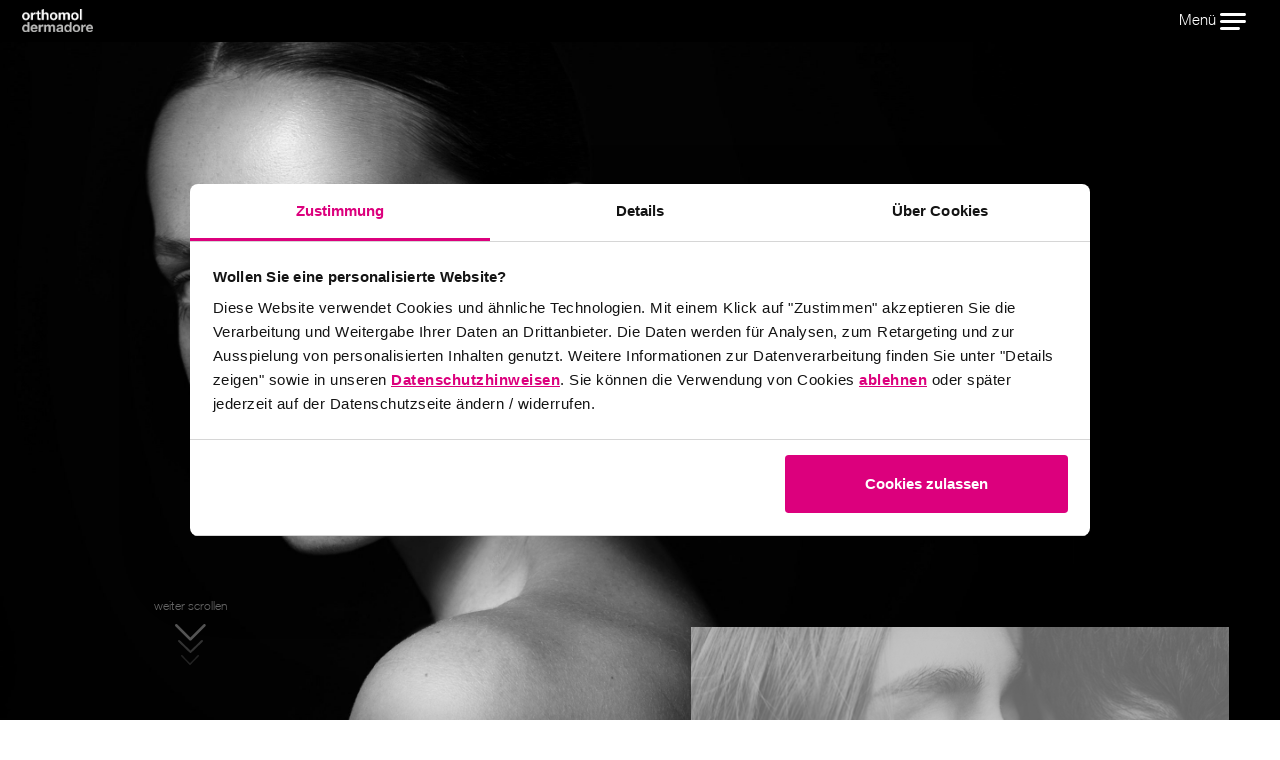

--- FILE ---
content_type: text/html; charset=UTF-8
request_url: https://www.orthomol-dermadore.de/wissenschaft/unsere-haut
body_size: 7420
content:
<!DOCTYPE html>
<html lang="de-DE">
<head>
    <meta charset="UTF-8">

        <script>
        addEventListener("CookiebotOnDialogDisplay", () =>
            document.querySelector(".deny-cookies-button")?.addEventListener("click", (event) => {
                CookieConsent.withdraw();
                CookieConsent.hide();
                event.preventDefault();
            })
        );
    </script>
    <script id="Cookiebot" src="https://consent.cookiebot.com/uc.js" data-cbid="af989882-03dc-4683-b9ff-6d90816d1c9b" data-blockingmode="auto" type="text/javascript"></script>
    
        <script data-cookieconsent="ignore">(function(w,d,s,l,i){w[l]=w[l]||[];w[l].push({'gtm.start':
        new Date().getTime(),event:'gtm.js'});var f=d.getElementsByTagName(s)[0],
        j=d.createElement(s),dl=l!='dataLayer'?'&l='+l:'';j.async=true;j.src=
        'https://www.googletagmanager.com/gtm.js?id='+i+dl;f.parentNode.insertBefore(j,f);
        })(window,document,'script','dataLayer','GTM-PPCDC8L');
    </script>
    
    <!-- Head title --><title>Funktion &amp; Aufbau der Haut</title><!-- Head meta --><meta property="og:title" content="Funktion &amp; Aufbau der Haut" /><meta property="og:description" content="Mit einer Fläche von bis zu zwei Quadratmetern ist unsere Haut unser größtes Sinnesorgan und umfasst drei Schichten." /><meta property="og:image" content="https://www.orthomol-dermadore.de/cache-buster-1673604274/Orthomol%20Dermadore/wissenschaft/unsere-haut/12954/image-thumb__12954__Opengraph/dermadore-haut-sinnesorgan.32871624.jpg" /><meta property="og:url" content="https://www.orthomol-dermadore.de/wissenschaft/unsere-haut" /><meta name="twitter:title" content="Unsere Haut" /><meta name="twitter:card" content="summary_large_image" /><meta name="description" content="Mit einer Fläche von bis zu zwei Quadratmetern ist unsere Haut unser größtes Sinnesorgan und umfasst drei Schichten." /><!-- Head link --><link rel="apple-touch-icon" sizes="180x180" href="/images/favicons/orthomol-dermadore/apple-touch-icon.png"><link rel="icon" type="image/png" sizes="32x32" href="/images/favicons/orthomol-dermadore/favicon-32x32.png"><link rel="icon" type="image/png" sizes="194x194" href="/images/favicons/orthomol-dermadore/favicon-194x194.png"><link rel="icon" type="image/png" sizes="192x192" href="/images/favicons/orthomol-dermadore/android-chrome-192x192.png"><link rel="icon" type="image/png" sizes="16x16" href="/images/favicons/orthomol-dermadore/favicon-16x16.png"><link rel="manifest" href="/images/favicons/orthomol-dermadore/site.webmanifest"><link rel="mask-icon" href="/images/favicons/orthomol-dermadore/safari-pinned-tab.svg" color="#BCBCBB"><meta name="apple-mobile-web-app-title" content="Orthomol Dermadore"><meta name="application-name" content="Orthomol Dermadore"><meta name="msapplication-TileColor" content="#000000"><meta name="theme-color" content="#000000">
                
            <link href="/cache-buster-1767780596/css/dermadore.css" media="all" rel="stylesheet" type="text/css" />
    
    <meta name="viewport" content="width=device-width, initial-scale=1.0">
    <meta http-equiv="X-UA-Compatible" content="ie=edge">
</head>

<body>
        <noscript><iframe src="https://www.googletagmanager.com/ns.html?id=GTM-PPCDC8L"
    height="0" width="0" style="display:none;visibility:hidden"></iframe></noscript>
    
    <div class="container-fluid p-0">
                                                                                                    <header class="header--fixed ">
    <div class="navbar__content">
        <nav class="navbar justify-content-between mr-auto ml-auto">
            <a href="/">
                <img src="/images/dermadore_images/orthomol-dermadore-logo-light.svg" class="logo-navbar" alt="Orthomol Dermadore Logo">
            </a>
            <button class="navbar-toggler border-0 float-right" type="button" data-toggle="collapse" data-target="#header-navigation" aria-controls="header-navigation" aria-expanded="false" aria-label="Toggle navigation">
                Menü
                <img src="/images/dermadore_images/burger.svg" alt="">
            </button>
        </nav>
    </div>
    <div class="collapse" id="header-navigation">
        <div class="row pl-3 mb-5 pr-3 mt-5 header__navigation">
            <div class="col text-left">
                <a href="/" class="pb-5">
                    <img src="/images/dermadore_images/orthomol-dermadore-logo-large.svg" alt="Orthomol Dermadore Logo">
                </a>
            </div>
            <div class="col text-right">
                <button class="navbar-toggler pb-5 border-0 float-right" type="button" data-toggle="collapse" data-target="#header-navigation" aria-controls="header-navigation" aria-expanded="false" aria-label="Toggle navigation">
                    Menü schliessen
                    <img src="/images/dermadore_images/close-icon-black.svg" alt="">
                </button>
            </div>
        </div>
        <div class="row pl-3 pr-3 header__navigation">
            <div class="col-lg-4 header__links">
                                                            <a href="/produkte" title="Produkte" id="navitem2457" class="mt-lg-5 header__link">Produkte
                            <img src="/images/dermadore_images/arrow-right.svg">                        </a>
                                                                                                                        <div class="d-xl-none header__sublinks--mobile">
                                        <a href="/produkte/orthomol-beauty" title="Orthomol Beauty" class="sublink_mobile">Orthomol Beauty
                                        </a>
                                    </div>
                                                                                                                                <div class="d-xl-none header__sublinks--mobile">
                                        <a href="/produkte/orthomol-beauty-for-men" title="Orthomol Beauty for Men" class="sublink_mobile">Orthomol Beauty for Men
                                        </a>
                                    </div>
                                                                                                                                <div class="d-xl-none header__sublinks--mobile">
                                        <a href="/produkte/orthomol-hair-intense" title="Orthomol Hair Intense" class="sublink_mobile">Orthomol Hair Intense
                                        </a>
                                    </div>
                                                                                                                                <div class="d-xl-none header__sublinks--mobile">
                                        <a href="/produkte/orthomol-hair-solution" title="Orthomol Hair Solution" class="sublink_mobile">Orthomol Hair Solution
                                        </a>
                                    </div>
                                                                                                                                                                    <a href="/wissenschaft" title="Wissenschaft" id="navitem2458" class=" header__link">Wissenschaft
                            <img src="/images/dermadore_images/arrow-right.svg">                        </a>
                                                                                                                        <div class="d-xl-none header__sublinks--mobile">
                                        <a href="/wissenschaft/unsere-haut" title="Unsere Haut" class="sublink_mobile">Unsere Haut
                                        </a>
                                    </div>
                                                                                                                                <div class="d-xl-none header__sublinks--mobile">
                                        <a href="/wissenschaft/unsere-haare" title="Unsere Haare" class="sublink_mobile">Unsere Haare
                                        </a>
                                    </div>
                                                                                                                                <div class="d-xl-none header__sublinks--mobile">
                                        <a href="/wissenschaft/inhaltsstoffe" title="Inhaltsstoffe" class="sublink_mobile">Inhaltsstoffe
                                        </a>
                                    </div>
                                                                                                                                                                    <a href="/ueber-uns" title="Über uns" id="navitem2459" class=" header__link">Über uns
                                                    </a>
                                                                                                                                                                                                                                                                                            <a href="" title="" id="navitem2464" class=" header__link">
                            <img src="/images/dermadore_images/arrow-right.svg">                        </a>
                                                                                                                        <div class="d-xl-none header__sublinks--mobile">
                                        <a href="" title="" class="sublink_mobile">
                                        </a>
                                    </div>
                                                                                                                                                                    <a href="" title="" id="navitem2551" class=" header__link">
                            <img src="/images/dermadore_images/arrow-right.svg">                        </a>
                                                                                                                        <div class="d-xl-none header__sublinks--mobile">
                                        <a href="https://www.orthomol.com" title="www.orthomol.com" class="sublink_mobile">www.orthomol.com
                                        </a>
                                    </div>
                                                                                                                                <div class="d-xl-none header__sublinks--mobile">
                                        <a href="https://www.orthomol.com/de-de/fachkreise" title="Fachkreise" class="sublink_mobile">Fachkreise
                                        </a>
                                    </div>
                                                                                                                                                                                                        <a href="https://www.orthomol.com/de-de/service/app" title="Treuebonus" id="navitem7301" class=" header__link">Treuebonus
                                                    </a>
                                                                        </div>
            <div class="col-lg-4 header__sublinks">
                                                            <div  data-subtitle="navitem2457" class="mt-5" style="display: none">
                                                                                                <a href="/produkte/orthomol-beauty" title="Orthomol Beauty" data-product-image="/cache-buster-1724674861/Orthomol%20Dermadore/navigation/orthomol-beauty.png" class="header__sublink">Orthomol Beauty
                                        <img src="/images/dermadore_images/arrow-right.svg">
                                    </a>
                                                                                                                                <a href="/produkte/orthomol-beauty-for-men" title="Orthomol Beauty for Men" data-product-image="/cache-buster-1724674892/Orthomol%20Dermadore/navigation/orthomol-beauty-for-men.png" class="header__sublink">Orthomol Beauty for Men
                                        <img src="/images/dermadore_images/arrow-right.svg">
                                    </a>
                                                                                                                                <a href="/produkte/orthomol-hair-intense" title="Orthomol Hair Intense" data-product-image="/cache-buster-1673605808/Orthomol%20Dermadore/navigation/orthomol-hair-intense_v2.png" class="header__sublink">Orthomol Hair Intense
                                        <img src="/images/dermadore_images/arrow-right.svg">
                                    </a>
                                                                                                                                <a href="/produkte/orthomol-hair-solution" title="Orthomol Hair Solution" data-product-image="/cache-buster-1756378011/Orthomol%20Corporate/produkte/schoenheit/orthomol-hair-solution/orthomol-hair-solution-bottle-packung-wide.png" class="header__sublink">Orthomol Hair Solution
                                        <img src="/images/dermadore_images/arrow-right.svg">
                                    </a>
                                                                                    </div>
                                                                                <div  data-subtitle="navitem2458" class="mt-5" style="display: none">
                                                                                                <a href="/wissenschaft/unsere-haut" title="Unsere Haut" data-product-image="/cache-buster-1673605654/Orthomol%20Dermadore/navigation/orthomol-beauty-haut.jpg" class="header__sublink">Unsere Haut
                                        <img src="/images/dermadore_images/arrow-right.svg">
                                    </a>
                                                                                                                                <a href="/wissenschaft/unsere-haare" title="Unsere Haare" data-product-image="/cache-buster-1673605664/Orthomol%20Dermadore/navigation/orthomol-hair-intense-haare.jpg" class="header__sublink">Unsere Haare
                                        <img src="/images/dermadore_images/arrow-right.svg">
                                    </a>
                                                                                                                                <a href="/wissenschaft/inhaltsstoffe" title="Inhaltsstoffe" data-product-image="/cache-buster-1673605659/Orthomol%20Dermadore/navigation/orthomol-beauty-inhaltsstoffe.jpg" class="header__sublink">Inhaltsstoffe
                                        <img src="/images/dermadore_images/arrow-right.svg">
                                    </a>
                                                                                    </div>
                                                                                                                                                                                                                                                                                                        <div  data-subtitle="navitem2464" class="mt-5" style="display: none">
                                                                                                <a href="" title="" data-product-image="" class="header__sublink">
                                        <img src="/images/dermadore_images/arrow-right.svg">
                                    </a>
                                                                                    </div>
                                                                                <div  data-subtitle="navitem2551" class="mt-5" style="display: none">
                                                                                                <a href="https://www.orthomol.com" title="www.orthomol.com" data-product-image="" class="header__sublink">www.orthomol.com
                                        <img src="/images/dermadore_images/arrow-right.svg">
                                    </a>
                                                                                                                                <a href="https://www.orthomol.com/de-de/fachkreise" title="Fachkreise" data-product-image="" class="header__sublink">Fachkreise
                                        <img src="/images/dermadore_images/arrow-right.svg">
                                    </a>
                                                                                    </div>
                                                                                                                        </div>
            <div class="col-lg-4 header__images">

            </div>
        </div>
    </div>
</header>

        <main>
                        

<script> (function() {
        let dataChannel = "local";
        dataChannel += ",online";
    })();
</script>

     
    <section class="keyvisual">
        <img class="keyvisual-mobile" src="/cache-buster-1673604303/Orthomol%20Dermadore/wissenschaft/unsere-haut/dermadore-haut-sinnesorgan-mobile.jpg" alt="Dermadore - Haut - Größtes Sinnesorgan" title="Dermadore - Haut - Größtes Sinnesorgan"/>
        <img class="keyvisual-desktop" src="/cache-buster-1673604274/Orthomol%20Dermadore/wissenschaft/unsere-haut/dermadore-haut-sinnesorgan.jpg" alt="Dermadore - Haut - Größtes Sinnesorgan" title="Dermadore - Haut - Größtes Sinnesorgan"/>
        <div class="row pl-md-3 mx-0 flex-column flex-lg-row align-items-center justify-content-end">
            <div class="keyvisual-text col-lg-6">
                <h2>Schützen und Fühlen</h2>
                <h1><strong>Unsere Haut –</strong><br />
<span style="color:#a7a7a7"><strong>Unser größtes<br />
Sinnesorgan</strong></span></h1>
                
                            </div>
            <div class="scroll-down">
                <span class="d-none d-lg-block">weiter scrollen</span>
                <svg class="mt-2" width="31px" height="42px" viewBox="0 0 31 42">
                    <path d="M30.3453,0.39552 C29.84484,-0.10494 29.03586,-0.10494 28.5354,0.39552 L15.3603,13.57056 L2.18526,0.39552 C1.6848,-0.10494 0.87582,-0.10494 0.37536,0.39552 C-0.1251,0.89598 -0.1251,1.70496 0.37536,2.20542 L14.45538,16.28544 C14.70498,16.53504 15.03264,16.6605 15.36036,16.6605 C15.68808,16.6605 16.01574,16.53504 16.26534,16.28544 L30.34536,2.20542 C30.84576,1.70496 30.84576,0.89598 30.3453,0.39552 Z"></path><path d="M27.6945437,16.2932326 C27.2872768,15.9022558 26.6289408,15.9022558 26.2216739,16.2932326 L15.4999725,26.5860315 L4.77832003,16.2932326 C4.37105309,15.9022558 3.71271714,15.9022558 3.3054502,16.2932326 C2.89818327,16.6842093 2.89818327,17.3162126 3.3054502,17.7071893 L14.763562,28.7069901 C14.9666828,28.9019863 15.2333277,29 15.5000214,29 C15.766715,29 16.0333599,28.9019863 16.2364807,28.7069901 L27.6945925,17.7071893 C28.1018106,17.3162126 28.1018106,16.6842093 27.6945437,16.2932326 Z" opacity="0.6"></path><path d="M23.7800715,31.2255635 C23.4868393,30.9248122 23.0128374,30.9248122 22.7196052,31.2255635 L14.9999802,39.1431012 L7.28039042,31.2255635 C6.98715823,30.9248122 6.51315634,30.9248122 6.21992415,31.2255635 C5.92669195,31.5263148 5.92669195,32.0124712 6.21992415,32.3132225 L14.4697647,40.7746078 C14.6160116,40.9246048 14.8079959,41 15.0000154,41 C15.1920348,41 15.3840191,40.9246048 15.5302661,40.7746078 L23.7801066,32.3132225 C24.0733037,32.0124712 24.0733037,31.5263148 23.7800715,31.2255635 Z" opacity="0.4"></path>
                </svg>
            </div>
        </div>
    </section>

    <section class="image-text-element-statische ">
        <div class="row m-0 p-0 pt-lg-5">
            <div class="col-lg-6 mt-lg-5 pt-lg-5 image-text-element-statische__text">
                <h2 class="pb-5 pt-lg-5"><strong>Mehr als nur vielschichtig –</strong><br />
<span style="color:#a7a7a7"><strong>Schönheit ist Hautsache</strong></span></h2>
                <p>
                    <p><span style="color:#a7a7a7">Mit einer Fläche von bis zu zwei Quadratmetern ist unsere Haut nicht nur unser Schutzschild gegen Umwelteinflüsse, sondern auch unser größtes Sinnesorgan.<br />
Ob sanfte Berührung oder stechender Schmerz – über unsere Haut nehmen wir unsere Umgebung wahr. Wir spüren Wärme und Kälte, ertasten Formen und Strukturen.</span></p>

                                    </p>
            </div>
            <div class="col-lg-6 image-text-element-statische__image">
                                <div class="image-text-element-statische__image__container">
                    <span class="image-text-element-statische__image__border box-color-keyvisual-7"></span>
                                            <img src="/cache-buster-1673604291/Orthomol%20Dermadore/wissenschaft/unsere-haut/dermadore-haut-schoenheit.jpg" class="image-text-element-statische__image__model" alt="Dermadore - Haut - Sinnliche Haut einer jungen Frau" title="Dermadore - Haut - Sinnliche Haut einer jungen Frau">
                                                        </div>
            </div>
        </div>
    </section>
                                <section class="main-area container mt-5">
            



                                    
            
                                    

     
<section class="image-text-element mb-5">
    <div class="mb-5 pb-5 image-text-element__variant1">
        <div class="row m-0 p-0">
            <div class="col-lg image-text-element__variant__image p-0">
                <span class="image-text-element__variant__border box-color-1 corner-top-right"></span>
                <picture >
	<source srcset="/cache-buster-1673604238/Orthomol%20Dermadore/startseite/12948/image-thumb__12948___auto_40cd750bba9870f18aada2478b24840a/orthomol-dermadore-haut.f613ce72.webp 1x, /cache-buster-1673604238/Orthomol%20Dermadore/startseite/12948/image-thumb__12948___auto_40cd750bba9870f18aada2478b24840a/orthomol-dermadore-haut@2x.f613ce72.webp 2x" width="718" height="640" type="image/webp" />
	<source srcset="/cache-buster-1673604238/Orthomol%20Dermadore/startseite/12948/image-thumb__12948___auto_40cd750bba9870f18aada2478b24840a/orthomol-dermadore-haut.b73eed1c.jpg 1x, /cache-buster-1673604238/Orthomol%20Dermadore/startseite/12948/image-thumb__12948___auto_40cd750bba9870f18aada2478b24840a/orthomol-dermadore-haut@2x.b73eed1c.jpg 2x" width="718" height="640" type="image/jpeg" />
	<img src="/cache-buster-1673604238/Orthomol%20Dermadore/startseite/12948/image-thumb__12948___auto_40cd750bba9870f18aada2478b24840a/orthomol-dermadore-haut.b73eed1c.jpg" width="718" height="640" alt="Orthomol Dermadore - Unsere Haut – Wunder des Körpers" title="Orthomol Dermadore - Unsere Haut – Wunder des Körpers" loading="lazy" srcset="/cache-buster-1673604238/Orthomol%20Dermadore/startseite/12948/image-thumb__12948___auto_40cd750bba9870f18aada2478b24840a/orthomol-dermadore-haut.b73eed1c.jpg 1x, /cache-buster-1673604238/Orthomol%20Dermadore/startseite/12948/image-thumb__12948___auto_40cd750bba9870f18aada2478b24840a/orthomol-dermadore-haut@2x.b73eed1c.jpg 2x" />
</picture>

            </div>
            <div class="col-lg image-text-element__variant__text px-0 pt-5 mt-lg-5">
                <hgroup>
                    <h3><strong>Schutzschild des Körpers –</strong><br />
<span style="color:#a7a7a7"><strong>immer wohltemperiert</strong></span></h3>
                    <h4></h4>
                </hgroup>
                <div class="image-text-element__variant__text_content">
                    <p>Unsere Haut schützt uns und das gleich in mehrfacher Hinsicht: vor mechanischer Einwirkung, UV-Strahlung, Kälte, Krankheitserregern und Schadstoffen. Darüber hinaus ist sie an der Regulation unserer Körpertemperatur beteiligt, indem sich Hautgefäße verengen oder erweitern. Gleichzeitigt nimmt sie Einfluss auf den Wasserhaushalt unseres Organismus, indem sie vor Flüssigkeitsverlust schützt.</p>

                    <p>
                                            </p>
                </div>
            </div>
        </div>
    </div>
</section>

                
                            
                    




                                    
            
                                    

     
<section class="image-text-element mb-5">
    <div class="mb-5 pb-5 image-text-element__variant2">
        <div class="row m-0 p-0">
            <div class="col-lg image-text-element__variant__image p-0">
                <span class="image-text-element__variant__border box-color-1 corner-bottom-left"></span>
                <picture >
	<source srcset="/cache-buster-1678798488/Orthomol%20Dermadore/wissenschaft/unsere-haut/12957/image-thumb__12957___auto_40cd750bba9870f18aada2478b24840a/dermadore-haut-gesicht.db6438a6.webp 1x, /cache-buster-1678798488/Orthomol%20Dermadore/wissenschaft/unsere-haut/12957/image-thumb__12957___auto_40cd750bba9870f18aada2478b24840a/dermadore-haut-gesicht@2x.db6438a6.webp 2x" width="720" height="640" type="image/webp" />
	<source srcset="/cache-buster-1678798488/Orthomol%20Dermadore/wissenschaft/unsere-haut/12957/image-thumb__12957___auto_40cd750bba9870f18aada2478b24840a/dermadore-haut-gesicht.fbd0ea18.png 1x, /cache-buster-1678798488/Orthomol%20Dermadore/wissenschaft/unsere-haut/12957/image-thumb__12957___auto_40cd750bba9870f18aada2478b24840a/dermadore-haut-gesicht@2x.fbd0ea18.png 2x" width="720" height="640" type="image/png" />
	<img src="/cache-buster-1678798488/Orthomol%20Dermadore/wissenschaft/unsere-haut/12957/image-thumb__12957___auto_40cd750bba9870f18aada2478b24840a/dermadore-haut-gesicht.fbd0ea18.png" width="720" height="640" alt="Dermadore - Haut - Wunderwerk der Natur" title="Dermadore - Haut - Wunderwerk der Natur" loading="lazy" srcset="/cache-buster-1678798488/Orthomol%20Dermadore/wissenschaft/unsere-haut/12957/image-thumb__12957___auto_40cd750bba9870f18aada2478b24840a/dermadore-haut-gesicht.fbd0ea18.png 1x, /cache-buster-1678798488/Orthomol%20Dermadore/wissenschaft/unsere-haut/12957/image-thumb__12957___auto_40cd750bba9870f18aada2478b24840a/dermadore-haut-gesicht@2x.fbd0ea18.png 2x" />
</picture>

            </div>
            <div class="col-lg image-text-element__variant__text px-0 pt-5 mt-lg-5">
                <hgroup>
                    <h3><strong>Wie wir wahrnehmen –<br />
<span style="color:#a7a7a7">und kommunizieren</span></strong></h3>
                    <h4></h4>
                </hgroup>
                <div class="image-text-element__variant__text_content">
                    <p>Unsere Haut kann mit Hilfe ihrer Schmerz-, Temperatur-, Druck- und Tastrezeptoren die Umgebung wahrnehmen.<br />
Aber sie ist auch Ausdruck von Gefühlen und Wohlbefinden. Ob wir erröten, erblassen oder eine Gänsehaut bekommen: unsere Haut verrät unseren&nbsp;Mitmenschen oft mehr, als wir denken.<br />
Sie ist ein Wunderwerk der Natur und sie übernimmt zahlreiche verschiedene Aufgaben und Funktionen, wodurch sie zu einem der funktionell vielseitigsten Organe des menschlichen Körpers gehört.</p>

                    <p>
                                            </p>
                </div>
            </div>
        </div>
    </div>
</section>

                
                            
                    




                                    
            
                                    
    <section class="fullscreen-picture-element picture-only" data-background-desktop="/cache-buster-1673605177/Orthomol%20Dermadore/wissenschaft/unsere-haut/dermadore-haut-fakten.jpg" data-background-mobile="/cache-buster-1673605397/Orthomol%20Dermadore/wissenschaft/unsere-haut/dermadore-haut-fakten-mobile-2.jpg">
                    <img src="/cache-buster-1673605177/Orthomol%20Dermadore/wissenschaft/unsere-haut/dermadore-haut-fakten.jpg" alt="Dermadore - Haut - Fakten zur Haut" title="Dermadore - Haut - Fakten zur Haut">
            </section>

                
                            
                    




                                    
            
                                    

     
<section class="image-text-element mb-5">
    <div class="mb-5 pb-5 image-text-element__variant1">
        <div class="row m-0 p-0">
            <div class="col-lg image-text-element__variant__image p-0">
                <span class="image-text-element__variant__border box-color-1 corner-top-right"></span>
                <picture >
	<source srcset="/cache-buster-1678798504/Orthomol%20Dermadore/wissenschaft/unsere-haut/12958/image-thumb__12958___auto_40cd750bba9870f18aada2478b24840a/dermadore-haut-aufbau.658f632d.webp 1x, /cache-buster-1678798504/Orthomol%20Dermadore/wissenschaft/unsere-haut/12958/image-thumb__12958___auto_40cd750bba9870f18aada2478b24840a/dermadore-haut-aufbau@2x.658f632d.webp 2x" width="720" height="640" type="image/webp" />
	<source srcset="/cache-buster-1678798504/Orthomol%20Dermadore/wissenschaft/unsere-haut/12958/image-thumb__12958___auto_40cd750bba9870f18aada2478b24840a/dermadore-haut-aufbau.49e0d1c8.png 1x, /cache-buster-1678798504/Orthomol%20Dermadore/wissenschaft/unsere-haut/12958/image-thumb__12958___auto_40cd750bba9870f18aada2478b24840a/dermadore-haut-aufbau@2x.49e0d1c8.png 2x" width="720" height="640" type="image/png" />
	<img src="/cache-buster-1678798504/Orthomol%20Dermadore/wissenschaft/unsere-haut/12958/image-thumb__12958___auto_40cd750bba9870f18aada2478b24840a/dermadore-haut-aufbau.49e0d1c8.png" width="720" height="640" alt="Dermadore - Haut - Haut einer jungen Frau" title="Dermadore - Haut - Haut einer jungen Frau" loading="lazy" srcset="/cache-buster-1678798504/Orthomol%20Dermadore/wissenschaft/unsere-haut/12958/image-thumb__12958___auto_40cd750bba9870f18aada2478b24840a/dermadore-haut-aufbau.49e0d1c8.png 1x, /cache-buster-1678798504/Orthomol%20Dermadore/wissenschaft/unsere-haut/12958/image-thumb__12958___auto_40cd750bba9870f18aada2478b24840a/dermadore-haut-aufbau@2x.49e0d1c8.png 2x" />
</picture>

            </div>
            <div class="col-lg image-text-element__variant__text px-0 pt-5 mt-lg-5">
                <hgroup>
                    <h3><strong>Der Aufbau der Haut –<br />
<span style="color:#a7a7a7">unsere drei Schichten</span></strong></h3>
                    <h4></h4>
                </hgroup>
                <div class="image-text-element__variant__text_content">
                    <p>Unsere Haut ist nicht nur vielschichtig in ihren Funktionen, sondern auch in ihrem Aufbau. Sie besteht aus insgesamt 3 Schichten: der Oberhaut (Epidermis), der Lederhaut (Dermis) und der Unterhaut (Subcutis). Die Oberhaut besteht zu 90% aus einer Hornschicht, bestehend aus speziellen Zellen, die verhornen und abgestoßen werden. Die Epidermis erneuert sich ständig.</p>

                    <p>
                                            </p>
                </div>
            </div>
        </div>
    </div>
</section>

                
                            
                    




                                    
            
                                    


<section class="image-text-element mb-5">
    <div class="mb-5 pb-5 image-text-element__variant2">
        <div class="row m-0 p-0">
            <div class="col-lg image-text-element__variant__image p-0">
                <span class="image-text-element__variant__border box-color-1 d-none"></span>
                <picture >
	<source srcset="/cache-buster-1673604327/Orthomol%20Dermadore/wissenschaft/unsere-haut/12959/image-thumb__12959___auto_40cd750bba9870f18aada2478b24840a/dermadore-haut-aufbau-schichten.105134e8.webp 1x, /cache-buster-1673604327/Orthomol%20Dermadore/wissenschaft/unsere-haut/12959/image-thumb__12959___auto_40cd750bba9870f18aada2478b24840a/dermadore-haut-aufbau-schichten@2x.105134e8.webp 2x" width="720" height="640" type="image/webp" />
	<source srcset="/cache-buster-1673604327/Orthomol%20Dermadore/wissenschaft/unsere-haut/12959/image-thumb__12959___auto_40cd750bba9870f18aada2478b24840a/dermadore-haut-aufbau-schichten.b1bdd72c.png 1x, /cache-buster-1673604327/Orthomol%20Dermadore/wissenschaft/unsere-haut/12959/image-thumb__12959___auto_40cd750bba9870f18aada2478b24840a/dermadore-haut-aufbau-schichten@2x.b1bdd72c.png 2x" width="720" height="640" type="image/png" />
	<img src="/cache-buster-1673604327/Orthomol%20Dermadore/wissenschaft/unsere-haut/12959/image-thumb__12959___auto_40cd750bba9870f18aada2478b24840a/dermadore-haut-aufbau-schichten.b1bdd72c.png" width="720" height="640" alt="Dermadore - Haut - Aufbau der Hautschichten: Oberhaut (Epidermis), Lederhaut (Dermis) und Unterhaut (Subcutis)" title="Dermadore - Haut - Aufbau der Hautschichten: Oberhaut (Epidermis), Lederhaut (Dermis) und Unterhaut (Subcutis)" loading="lazy" srcset="/cache-buster-1673604327/Orthomol%20Dermadore/wissenschaft/unsere-haut/12959/image-thumb__12959___auto_40cd750bba9870f18aada2478b24840a/dermadore-haut-aufbau-schichten.b1bdd72c.png 1x, /cache-buster-1673604327/Orthomol%20Dermadore/wissenschaft/unsere-haut/12959/image-thumb__12959___auto_40cd750bba9870f18aada2478b24840a/dermadore-haut-aufbau-schichten@2x.b1bdd72c.png 2x" />
</picture>

            </div>
            <div class="col-lg image-text-element__variant__text px-0 pt-5 mt-lg-5">
                <hgroup>
                    <h3><strong>Kollagenfasern und Hyaluronsäure –<br />
<span style="color:#a7a7a7">in der Dermis</span></strong></h3>
                    <h4></h4>
                </hgroup>
                <div class="image-text-element__variant__text_content">
                    <p>Die mittlere Hautschicht, die Dermis, besteht aus Bindegewebe und enthält Blutgefäße, Talg- und Schweißdrüsen und versorgt die Oberhaut mit Nährstoffen. Durch ihren hohen Anteil an kollagenhaltigen Bindegewebsfasern und Hyaluronsäure ist sie verantwortlich für die Struktur- und Formgebung und somit besonders wichtig für ein schönes Hautbild.<br />
Während Kollagenfasern eine hohe Zugfestigkeit besitzen und für die Elastizität, Struktur und Festigkeit verantwortlich sind, reguliert Hyaluronsäure als Wasserspeicher die Feuchtigkeit der Haut.</p>

                    <p>
                                            </p>
                </div>
            </div>
        </div>
    </div>
</section>

                
                            
                    




                                    
            
                                    

     
<section class="image-text-element mb-5">
    <div class="mb-5 pb-5 image-text-element__variant1">
        <div class="row m-0 p-0">
            <div class="col-lg image-text-element__variant__image p-0">
                <span class="image-text-element__variant__border box-color-1 corner-top-right"></span>
                <picture >
	<source srcset="/cache-buster-1673604333/Orthomol%20Dermadore/wissenschaft/unsere-haut/12960/image-thumb__12960___auto_40cd750bba9870f18aada2478b24840a/dermadore-haut-alter.1e4dd797.webp 1x, /cache-buster-1673604333/Orthomol%20Dermadore/wissenschaft/unsere-haut/12960/image-thumb__12960___auto_40cd750bba9870f18aada2478b24840a/dermadore-haut-alter@2x.1e4dd797.webp 2x" width="720" height="640" type="image/webp" />
	<source srcset="/cache-buster-1673604333/Orthomol%20Dermadore/wissenschaft/unsere-haut/12960/image-thumb__12960___auto_40cd750bba9870f18aada2478b24840a/dermadore-haut-alter.9aecb6dc.jpg 1x, /cache-buster-1673604333/Orthomol%20Dermadore/wissenschaft/unsere-haut/12960/image-thumb__12960___auto_40cd750bba9870f18aada2478b24840a/dermadore-haut-alter@2x.9aecb6dc.jpg 2x" width="720" height="640" type="image/jpeg" />
	<img src="/cache-buster-1673604333/Orthomol%20Dermadore/wissenschaft/unsere-haut/12960/image-thumb__12960___auto_40cd750bba9870f18aada2478b24840a/dermadore-haut-alter.9aecb6dc.jpg" width="720" height="640" alt="Dermadore - Haut - Hand einer jungen und alten Person" title="Dermadore - Haut - Hand einer jungen und alten Person" loading="lazy" srcset="/cache-buster-1673604333/Orthomol%20Dermadore/wissenschaft/unsere-haut/12960/image-thumb__12960___auto_40cd750bba9870f18aada2478b24840a/dermadore-haut-alter.9aecb6dc.jpg 1x, /cache-buster-1673604333/Orthomol%20Dermadore/wissenschaft/unsere-haut/12960/image-thumb__12960___auto_40cd750bba9870f18aada2478b24840a/dermadore-haut-alter@2x.9aecb6dc.jpg 2x" />
</picture>

            </div>
            <div class="col-lg image-text-element__variant__text px-0 pt-5 mt-lg-5">
                <hgroup>
                    <h3><strong>Die Spuren des Lebens –<br />
<span style="color:#a7a7a7">Zeichen der Zeit</span></strong></h3>
                    <h4></h4>
                </hgroup>
                <div class="image-text-element__variant__text_content">
                    <p>Mit zunehmendem Alter nimmt der Gehalt an Kollagen und Hyaluronsäure in Haut und Bindegewebe ab. Im Alter von 35 Jahren befinden sich in der Regel&nbsp;oft noch reichlich Kollagenfasern im Bindegewebe. Unsere Haut ist in dieser Phase des Lebens elastisch und weist kaum Falten auf.<br />
Doch die körpereigene Produktion von Kollagen lässt mit zunehmendem Alter stetig nach. Der Gehalt an Hyaluronsäure reduziert sich ebenfalls. Erste Fältchen und spätere Falten werden sichtbar.</p>

                    <p>
                                            </p>
                </div>
            </div>
        </div>
    </div>
</section>

                
                            
                    




                                    
            
                                    
<section class="slider-element slider-element-version-1">
	<input type="radio" id="slider-element-control-0" name="slider-element-control" checked="checked"><label for="slider-element-control-0"></label>
	<input type="radio" id="slider-element-control-1" name="slider-element-control"><label for="slider-element-control-1"></label>
	<input type="radio" id="slider-element-control-2" name="slider-element-control"><label for="slider-element-control-2"></label>
	<div class="slider-element-holder">
		<a class="slider-element-box bg-purple" href="/produkte/orthomol-beauty">
						<div class="slider-element-box-text">
				<h2><strong>Hautnah für<br />
Deine Schönheit.</strong></h2>
				<p><strong>Orthomol Beauty</strong> unterstüzt die Schönheit Deiner Haut von innen, so dass sie nach außen strahlen kann.</p>

				<p>
					<span class="link">Zum Produkt</span>
				</p>
			</div>
			<div class="slider-element-box-visual">
				<img src="/images/dermadore_images/product-orthomol-beauty.png" alt="Produktbild: Orthomol Beauty"/>
			</div>
		</a>
		<a class="slider-element-box bg-gold" href="/produkte/orthomol-beauty-for-men">
						<div class="slider-element-box-text">
				<h2><strong>Ganz schön männlich.</strong></h2>
				<p><strong>Orthomol Beauty for Men</strong> kombiniert wichtige Inhaltsstoffe für die Bedürfnisse Deiner Männerhaut.</p>

				<p>
					<span class="link">Zum Produkt</span>
				</p>
			</div>
			<div class="slider-element-box-visual">
				<img src="/images/dermadore_images/product-orthomol-beauty-for-men.png" alt="Produktbild: Orthomol Beauty for Men"/>
			</div>
		</a>
		<a class="slider-element-box bg-pink" href="/produkte/orthomol-hair-intense">
						<div class="slider-element-box-text">
				<h2><strong>Innere Stärke für schönes Haar.</strong></h2>
				<p><strong>Orthomol Hair&nbsp;Intense</strong> unterstützt&nbsp;die Schönheit Deiner Haare gezielt von innen mit der sorgsam zusammengesetzten Nährstoffkombination.</p>

				<p>
					<span class="link">Zum Produkt</span>
				</p>
			</div>
			<div class="slider-element-box-visual">
				<img src="/images/dermadore_images/product-orthomol-hair-intense.png" alt="Produktbild: Orthomol Hair Intense"/>
			</div>
		</a>
	</div>
</section>

                
                            
                    




                                    
            
                                    

<section class="text-element container mb-5 text-width-full">
    <div class="row justify-content-lg-end pt-5 pb-4">
        <div class="col-lg-11 px-0">
            <h2 class="px-2 px-lg-0">
                <strong>Weitere Themen&nbsp;–<br />
<span style="color:#a7a7a7">die Dich interessieren könnten</span></strong>
            </h2>
        </div>
    </div>
    <div class="text-element__variant1">
        <div class="row">

            
            <div class="text-element__variant__text">
                
                
            </div>
        </div>
    </div>
</section>

                
                            
                    




                                    
            
                                    <section class="image-teaser mb-5">
    <div class="image-teaser-elements">
        <a href="/wissenschaft/unsere-haare" style="background-image: linear-gradient(rgba(0,0,0,0.6), rgba(0,0,0,0.6)),url('/cache-buster-1673605603/Orthomol%20Dermadore/bildteaser/orthomol-dermadore-haare-mann.jpg');">
                        <span class="image-teaser-title">
	    		Unsere Haare
	    	</span>
        </a>
        <a href="/wissenschaft/inhaltsstoffe" style="background-image:linear-gradient(rgba(0,0,0,0.6), rgba(0,0,0,0.6)), url('/cache-buster-1673604461/Orthomol%20Dermadore/bildteaser/orthomol-dermadore-inhaltsstoffe.jpg');">
                        <span class="image-teaser-title">
	    		Inhaltsstoffe
	    	</span>
        </a>
        <a href="/ueber-uns" style="background-image:linear-gradient(rgba(0,0,0,0.6), rgba(0,0,0,0.6)), url('/cache-buster-1683809772/Orthomol%20Dermadore/bildteaser/orthomol-dermadore-ueber-uns.jpg');">
                        <span class="image-teaser-title">
	    		Über uns
	    	</span>
        </a>
    </div>
    <div class="image-teaser-more mt-4">
        
    </div>
</section>

                
                            
                    

        </section>
        </main>

        <footer class="pt-5">
    <div class="row pt-5 m-0 pb-5">
        <div class="col-lg-6">
            <a href="https://www.orthomol.com/" class="footer__logo mb-5" target="_blank">
                <img src="/images/dermadore_images/footer-logo.svg" alt="Orthomol">
            </a>
            <div class="footer__social_media mb-5">
                <a href="https://www.facebook.com/orthomolbeauty" target="_blank"><img src="/images/social-media-icons/facebook-icon.svg" alt="Facebook"></a>
                <a href="https://www.instagram.com/orthomol_dermadore" target="_blank"><img src="/images/social-media-icons/instagram-icon.svg" alt="instagram"></a>
                <a href="https://www.pinterest.de/orthomol/" target="_blank"><img src="/images/social-media-icons/pinterest-icon.svg" alt="Pinterest"></a>
                <a href="https://www.linkedin.com/company/orthomol/" target="_blank"><img src="/images/social-media-icons/linkedin-icon.svg" alt="linkedin"></a>
                <a href="https://www.xing.com/company/orthomol" target="_blank"><img src="/images/social-media-icons/xing-icon.svg" alt="xing"></a>
                <a href="https://www.youtube.com/user/OrthomolGmbH" target="_blank"><img src="/images/social-media-icons/youtube-icon.svg" alt="youtube"></a>
            </div>
        </div>
        <div class="col-lg-6 footer__text-links">
            <div class="row p-0 m-0">
                <div class="col-6 pl-0 pl-lg-3">
                                                                                                                                    <a href="/impressum">Impressum</a>
                                                                                                                                            <a href="/bildnachweise">Bildnachweise</a>
                                                                                                                                            <a href="/datenschutz">Datenschutz</a>
                                                                                                                                            <a href="/nutzungsbedingungen">Nutzungsbedingungen</a>
                                                                                                                                            <a href="/agb">AGB</a>
                                                                                        </div>
                <div class="col-6">
                                                                                                                                        <a href="https://www.orthomol.com" target="_blank" title="www.orthomol.com">www.orthomol.com</a>
                                                                                                                                                                            <a href="https://www.orthomol.com/de-de/service/app" target="_blank" title="Treuebonus">Treuebonus</a>
                                                                                                                                                                            <a href="https://www.orthomol.com/de-de/fachkreise" target="_blank" title="Fachkreise">Fachkreise</a>
                                                                                                                                                                            <a href="https://www.orthomol.com/de-de/service/kontakt" target="_blank" title="Kontakt">Kontakt</a>
                                                                                                                    </div>
            </div>
        </div>
    </div>
</footer>

    </div>

                <script src="https://ajax.googleapis.com/ajax/libs/jquery/3.4.1/jquery.min.js" nonce="b59gwODT216vF3qjmUg6gq+tjRx1JLdz"></script>
<script src="https://cdnjs.cloudflare.com/ajax/libs/popper.js/1.14.3/umd/popper.min.js" nonce="b59gwODT216vF3qjmUg6gq+tjRx1JLdz"></script>
<script src="https://stackpath.bootstrapcdn.com/bootstrap/4.1.3/js/bootstrap.min.js" nonce="b59gwODT216vF3qjmUg6gq+tjRx1JLdz"></script>
<script src="/cache-buster-1767780501/js/datalayer.js" nonce="b59gwODT216vF3qjmUg6gq+tjRx1JLdz"></script>
<script src="/cache-buster-1767780500/bundles/orthomoldermadore/js/main.js" nonce="b59gwODT216vF3qjmUg6gq+tjRx1JLdz"></script>
<script defer="defer" src="/cache-buster-1767780501/js/sf-forms-handler.js" nonce="b59gwODT216vF3qjmUg6gq+tjRx1JLdz"></script>
    
            
    
</body>

</html>


--- FILE ---
content_type: application/x-javascript
request_url: https://consentcdn.cookiebot.com/consentconfig/af989882-03dc-4683-b9ff-6d90816d1c9b/orthomol-dermadore.de/configuration.js
body_size: 575
content:
CookieConsent.configuration.tags.push({id:187519643,type:"iframe",tagID:"",innerHash:"",outerHash:"",tagHash:"8243385458522",url:"https://www.youtube-nocookie.com/embed/uiB69FMp8Ng?wmode=transparent",resolvedUrl:"https://www.youtube-nocookie.com/embed/uiB69FMp8Ng?wmode=transparent",cat:[4]});CookieConsent.configuration.tags.push({id:187519646,type:"script",tagID:"",innerHash:"",outerHash:"",tagHash:"12689255096510",url:"",resolvedUrl:"",cat:[3,4,5]});CookieConsent.configuration.tags.push({id:187519648,type:"iframe",tagID:"",innerHash:"",outerHash:"",tagHash:"5706352801401",url:"https://www.youtube-nocookie.com/embed/Di-_YWt3mw4?wmode=transparent",resolvedUrl:"https://www.youtube-nocookie.com/embed/Di-_YWt3mw4?wmode=transparent",cat:[4]});

--- FILE ---
content_type: image/svg+xml
request_url: https://www.orthomol-dermadore.de/images/social-media-icons/pinterest-icon.svg
body_size: 323
content:
<svg width="35" height="35" viewBox="0 0 243 243" fill="white" xmlns="http://www.w3.org/2000/svg">
<path d="M121.5,0C54.4,0,0,54.4,0,121.5C0,173,32,217,77.2,234.7c-1.1-9.6-2-24.4,0.4-34.9 c2.2-9.5,14.2-60.4,14.2-60.4s-3.6-7.3-3.6-18c0-16.9,9.8-29.5,22-29.5c10.4,0,15.4,7.8,15.4,17.1c0,10.4-6.6,26-10.1,40.5 c-2.9,12.1,6.1,22,18,22c21.6,0,38.2-22.8,38.2-55.6c0-29.1-20.9-49.4-50.8-49.4c-34.6,0-54.9,25.9-54.9,52.7 c0,10.4,4,21.6,9,27.7c1,1.2,1.1,2.3,0.8,3.5c-0.9,3.8-3,12.1-3.4,13.8c-0.5,2.2-1.8,2.7-4.1,1.6c-15.2-7.1-24.7-29.2-24.7-47.1 c0-38.3,27.8-73.5,80.3-73.5c42.1,0,74.9,30,74.9,70.2c0,41.9-26.4,75.6-63,75.6c-12.3,0-23.9-6.4-27.8-14c0,0-6.1,23.2-7.6,28.9 c-2.7,10.6-10.1,23.8-15.1,31.9c11.4,3.5,23.4,5.4,36,5.4c67.1,0,121.5-54.4,121.5-121.5C243,54.4,188.6,0,121.5,0z"/>		
</svg>

--- FILE ---
content_type: image/svg+xml
request_url: https://www.orthomol-dermadore.de/images/social-media-icons/linkedin-icon.svg
body_size: 384
content:
<svg width="37" height="35" viewBox="0 0 37 35" fill="white" xmlns="http://www.w3.org/2000/svg">
<path d="M33.6479 0H3.42846C1.98143 0 0.808594 1.12238 0.808594 2.50767V32.4913C0.808594 33.8766 1.98185 35 3.42846 35H33.6479C35.0946 35 36.2661 33.8759 36.2661 32.4913V2.50767C36.2661 1.12278 35.0946 0 33.6479 0ZM11.5583 29.2974H6.20092V13.4953H11.5583V29.2974ZM8.88014 11.3365H8.84412C7.04755 11.3365 5.88296 10.1237 5.88296 8.60536C5.88296 7.05642 7.08177 5.87652 8.91394 5.87652C10.7463 5.87652 11.8734 7.0561 11.909 8.60536C11.909 10.124 10.7467 11.3365 8.88014 11.3365ZM30.87 29.2974H25.5144V20.8427C25.5144 18.7183 24.7384 17.2687 22.8016 17.2687C21.32 17.2687 20.4405 18.2467 20.0542 19.1908C19.9111 19.5281 19.8757 19.9997 19.8757 20.4707V29.2971H14.521C14.521 29.2971 14.5911 14.9771 14.521 13.4951H19.8765V15.7353C20.5874 14.6589 21.8579 13.1233 24.7019 13.1233C28.2269 13.1233 30.87 15.3805 30.87 20.2364V29.2974ZM19.8419 15.7856C19.851 15.7707 19.8638 15.7529 19.8765 15.7356V15.7856H19.8419Z"/>
</svg>


--- FILE ---
content_type: image/svg+xml
request_url: https://www.orthomol-dermadore.de/images/dermadore_images/close-icon-black.svg
body_size: 79
content:
<svg width="20" height="20" viewBox="0 0 15 15" xmlns="http://www.w3.org/2000/svg"><path d="M14.118,14.118c0.439,-0.439 0.439,-1.152 -0,-1.591l-12.198,-12.198c-0.439,-0.439 -1.152,-0.439 -1.591,0c-0.439,0.439 -0.439,1.152 0,1.591l12.198,12.198c0.439,0.439 1.152,0.439 1.591,-0Z"/><path d="M0.329,14.118c-0.439,-0.439 -0.439,-1.152 0,-1.591l12.198,-12.198c0.439,-0.439 1.152,-0.439 1.591,0c0.439,0.439 0.439,1.152 -0,1.591l-12.198,12.198c-0.439,0.439 -1.152,0.439 -1.591,-0Z"/></svg>

--- FILE ---
content_type: image/svg+xml
request_url: https://www.orthomol-dermadore.de/images/social-media-icons/youtube-icon.svg
body_size: 351
content:
<svg width="51" height="35" viewBox="0 0 51 35" fill="white" xmlns="http://www.w3.org/2000/svg">
<path d="M49.0362 3.00447C47.2176 0.870473 43.8598 0 37.4472 0H14.1695C7.61016 0 4.19551 0.926624 2.38367 3.19858C0.617188 5.41375 0.617188 8.67762 0.617188 13.1949V21.8048C0.617188 30.5563 2.71311 34.9996 14.1695 34.9996H37.4474C43.0083 34.9996 46.0898 34.2315 48.0833 32.3482C50.1277 30.417 51 27.2638 51 21.8048V13.1949C51 8.43105 50.8633 5.14792 49.0362 3.00447ZM32.9631 18.6886L22.3928 24.1416C22.1565 24.2635 21.8981 24.324 21.64 24.324C21.3478 24.324 21.0562 24.2464 20.7979 24.092C20.3117 23.8012 20.0147 23.2809 20.0147 22.7197V11.8486C20.0147 11.2884 20.3109 10.7686 20.7962 10.4776C21.2816 10.1866 21.8854 10.1667 22.3891 10.425L32.9594 15.8429C33.4972 16.1185 33.8349 16.6665 33.8357 17.2645C33.8364 17.8628 33.5001 18.4117 32.9631 18.6886Z"/>
</svg>


--- FILE ---
content_type: application/javascript
request_url: https://www.orthomol-dermadore.de/cache-buster-1767780501/js/datalayer.js
body_size: 3894
content:
var datalayerLogPrefix = "[ORT-DATALAYER] ";

var packshots = [];
if (window.isPackshotInView == null) {
    window.isPackshotInView = function(packshot) {
        let bounding = packshot.getBoundingClientRect();
        return bounding.top >= 0 &&
            bounding.left >= 0 &&
            bounding.right <= (window.innerWidth || document.documentElement.clientWidth) &&
            bounding.bottom <= (window.innerHeight || document.documentElement.clientHeight);
    };
}

if (!HTMLFormElement.prototype.reportValidity) {
    HTMLFormElement.prototype.reportValidity = function () {
        if (this.checkValidity() === true) {
            return true;
        }
        let btn = document.createElement('input');
        btn.type = "submit";
        this.appendChild(btn);
        btn.click();
        this.removeChild(btn);
    }
}

(function () {
    let cookieConsentAllowed = function() {
        return "CookieConsent" in window && CookieConsent.consent.marketing;
    }

    let addMethodWhenConsented = function(methodName, method, fallbackMethod, cookiesAccepted) {
        if (cookieConsentAllowed() === true) {
            console.debug(datalayerLogPrefix+"Allowing datalayer method ", methodName);
            window[methodName] = method;
            window[methodName+"_already_allowed"] = true;
        } else {
            console.debug(datalayerLogPrefix+"Adding fallback method until tracking consented ", methodName);
            window[methodName] = fallbackMethod;
        };
        window.addEventListener('CookiebotOnAccept',
            function() {
                if (cookieConsentAllowed() === true) {
                    if (methodName+"_already_allowed" in window) {
                        return;
                    }
                    console.debug(datalayerLogPrefix+"Switching datalayer method after cookie consent", methodName);
                    window[methodName] = method;
                    cookiesAccepted();
                }
            });
    };

    let dataLayerBuffer = [];
    addMethodWhenConsented("pushDataLayer",
        function(data) {
            console.info(datalayerLogPrefix+"Pushing to datalayer", data);
            dataLayer.push(data);
        },
        function(data) {
            console.info(datalayerLogPrefix+"Pushing to datalayer buffer", data);
            dataLayerBuffer.push(data);
        },
        function() {
            console.info(datalayerLogPrefix+"Pushing buffer contents to datalayer afer consent detection", dataLayerBuffer);
            dataLayerBuffer.forEach(function(item) {
                dataLayer.push(item);
            });
            delete dataLayerBuffer;
        });

    // Method to register Packshots -> Packshots don`t need to be searched by this script each time
    let registerPackshotFallbackCache = [];
    addMethodWhenConsented("registerPackshot",
        function(packshot, impression) {
            console.debug(datalayerLogPrefix+"registerPackshot", packshot, impression);
            let data = {
                'packshot': packshot,
                'impression': impression,
                'isVisible': isPackshotInView(packshot)
            };
            packshots.push(data);
        }, function(packshot, impression) {
            console.debug(datalayerLogPrefix+"registerPackshot(cache)", packshot, impression);
            registerPackshotFallbackCache.push({ packshot: packshot, impression: impression });
        }, function () {
            console.debug(datalayerLogPrefix+"registerPackshot processing cache after consent given", registerPackshotFallbackCache);
            registerPackshotFallbackCache.forEach(function(item) {
                registerPackshot(item.packshot, item.impression);
            });
            delete registerPackshotFallbackCache;
        });

    let registerProductClickFallbackCache = [];
    addMethodWhenConsented("registerProductClick",
        function (targetUrl, domElement, impression) {

            console.debug(datalayerLogPrefix+"registerProductClick", targetUrl, domElement, impression);

            domElement.addEventListener('click',
                function(evt) {
                    const timer = setTimeout(function() {
                            console.debug(datalayerLogPrefix+"registerProductClick -> redirecting from timer", targetUrl);
                            document.location = targetUrl;
                        },
                        1500);
                    var dataForClick = {
                        'event': 'productClick',
                        'productClick': impression,
                        'eventCallback': function() {
                            clearTimeout(timer);
                            console.debug(datalayerLogPrefix+"registerProductClick -> redirecting event callback", targetUrl);
                            document.location = targetUrl;
                        }
                    };
                    console.debug(datalayerLogPrefix+"registerProductClick -> product clicked", targetUrl, domElement, impression, "pushing to datalayer:", dataForClick);

                    evt.preventDefault();
                    evt.stopPropagation();
                    dataLayer.push(dataForClick);

                });
        }, function(targetUrl, domElement, impression) {
            console.debug(datalayerLogPrefix+"registerProductClick(cache)", targetUrl, domElement, impression);
            registerProductClickFallbackCache.push({ targetUrl: targetUrl, domElement: domElement, impression: impression });
        }, function () {
            console.debug(datalayerLogPrefix+"registerProductClick processing cache after consent given", registerProductClickFallbackCache);
            registerProductClickFallbackCache.forEach(function(item) {
                registerProductClick(item.targetUrl, item.domElement, item.impression);
            });
            delete registerProductClickFallbackCache;
        });
    let registerCommerceCtaClickFallbackCache = [];
    addMethodWhenConsented("registerCommerceCtaClick",
        function(domElement, impression) {
            console.debug(datalayerLogPrefix+"registerCommerceCtaClick", domElement, impression);
            domElement.addEventListener('click',
                function() {
                    var dataForClick = {
                        'event': 'virtualTransaction',
                        'virtualTransactionProduct': impression
                    };
                    console.debug(datalayerLogPrefix+"registerCommerceCtaClick", domElement, impression, "pushing to datalayer", dataForClick);
                    dataLayer.push(dataForClick);
                });
        },
        function(domElement, impression) {
            console.debug(datalayerLogPrefix+"registerCommerceCtaClick(cache)", domElement, impression);
            registerCommerceCtaClickFallbackCache.push({ domElement: domElement, impression: impression });
        },
        function () {
            console.debug(datalayerLogPrefix+"registerCommerceCtaClick processing cache", registerCommerceCtaClickFallbackCache);
            registerCommerceCtaClickFallbackCache.forEach(function(item) {
                registerCommerceCtaClick(item.domElement, item.impression);
            });
            delete registerCommerceCtaClickFallbackCache;
        });

    let registerGenericLinkEventFallbackCache = [];
    addMethodWhenConsented("registerGenericLinkEvent",
        function(targetUrl, domElement, impression) {
            console.debug(datalayerLogPrefix+"registerGenericLinkEvent", targetUrl, domElement, impression);
            domElement.addEventListener('click',
                function(evt) {
                    evt.preventDefault();
                    evt.stopPropagation();
                    let timer = setTimeout(function() {
                            console.debug(datalayerLogPrefix+"registerGenericLinkEvent click redirecting from timer", targetUrl);
                            document.location = targetUrl;
                        },
                        2000);
                    let data = {
                        'event': 'genericEvent',
                        'eventCallback': function () {
                            console.debug(datalayerLogPrefix+"registerGenericLinkEvent click redirecting from event callback", targetUrl);
                            clearTimeout(timer);
                            document.location = targetUrl;
                        }
                    }

                    // no Object.assign() in IE11 :(
                    Object.keys(impression).forEach(function(key) {
                        data[key] = impression[key];
                    });

                    console.debug(datalayerLogPrefix+"registerGenericLinkEvent click", targetUrl, domElement, impression, "pushing to datalayer", data);

                    dataLayer.push(data);
                });
        },
        function(targetUrl, domElement, impression) {
            console.debug(datalayerLogPrefix+"registerGenericLinkEvent(cache)", targetUrl, domElement, impression);
            registerGenericLinkEventFallbackCache.push({ targetUrl: targetUrl, domElement: domElement, impression: impression });
        }, function () {
            console.debug(datalayerLogPrefix+"registerGenericLinkEvent processing cache", registerGenericLinkEventFallbackCache);
            registerGenericLinkEventFallbackCache.forEach(function(item) {
                registerGenericLinkEvent(item.targetUrl, item.domElement, item.impression);
            });
            delete registerGenericLinkEventFallbackCache;
        });

    addMethodWhenConsented("gtmObenNavClicked",
        function (evt, title, targetUrl) {
            console.info(datalayerLogPrefix+"gtmObenNavClicked", evt, title, targetUrl);
            if (evt.target.className.indexOf('expand') > -1) {
                console.info(datalayerLogPrefix+"gtmObenNavClicked aborting, no expander");
                return;
            }
            evt.preventDefault();
            evt.stopPropagation();
            const timer = setTimeout(function () {
                    console.info(datalayerLogPrefix+"gtmObenNavClicked(click) redirecting from timer", targetUrl);
                    document.location = targetUrl;
                },
                2000);
            dataLayer.push({
                'event': 'genericEvent',
                'eventCategory': 'Navigation',
                'eventAction': 'Oben',
                'eventLabel': title,
                'eventCallback': function () {
                    clearTimeout(timer);
                    console.info(datalayerLogPrefix+"gtmObenNavClicked(click) redirecting from event callback", targetUrl);
                    document.location = targetUrl;
                }
            });
        },
        function(title) {
            // do nothing
        },
        function () { });
    addMethodWhenConsented("gtmFlyoutNavClicked",
        function (evt, title, targetUrl, target) {
            console.info(datalayerLogPrefix+"gtmFlyoutNavClicked", evt, title, targetUrl, target);
            if (evt.target.className.indexOf('expand') > -1) {
                console.info(datalayerLogPrefix+"gtmFlyoutNavClicked aborting, no expander");
                return;
            }
            evt.preventDefault();
            evt.stopPropagation();
            const timer = setTimeout(function () {
                    console.info(datalayerLogPrefix+"gtmFlyoutNavClicked(click) redirecting from timer", targetUrl);
                    if (target === "_blank") {
                        window.open(targetUrl, "_blank");
                        return;
                    }
                    document.location = targetUrl;
                },
                2000);
            dataLayer.push({
                'event': 'genericEvent',
                'eventCategory': 'Navigation',
                'eventAction': 'Flyout',
                'eventLabel': title,
                'eventCallback': function () {
                    clearTimeout(timer);
                    console.info(datalayerLogPrefix+"gtmFlyoutNavClicked(click) redirecting from timer", targetUrl);
                    if (target === "_blank") {
                        window.open(targetUrl, "_blank");
                        return;
                    }
                    document.location = targetUrl;
                }
            });
        },
        function(title) {
            // do nothing
        },
        function () { });
    addMethodWhenConsented("gtmFooterLinkClicked",
        function (evt, name, targetUrl) {
            console.info(datalayerLogPrefix+"gtmFooterLinkClicked", evt, targetUrl);
            evt.preventDefault();
            evt.stopPropagation();
            const timer = setTimeout(function () {
                    console.info(datalayerLogPrefix+"gtmFooterLinkClicked(click) redirecting from timer", targetUrl);
                    document.location = targetUrl;
                },
                2000);
            dataLayer.push({
                'event': 'genericEvent',
                'eventCategory': 'Navigation',
                'eventAction': 'Footer',
                'eventLabel': name,
                'eventCallback': function () {
                    clearTimeout(timer);
                    console.info(datalayerLogPrefix+"gtmFooterLinkClicked(click) redirecting from timer", targetUrl);
                    document.location = targetUrl;
                }
            });
        },
        function(name, targetUrl) {
            // do nothing
        },
        function () { });
    addMethodWhenConsented("gtmFlagLanguageClicked",

        function(e, targetUrl) {
            console.info(datalayerLogPrefix+"gtmFlagLanguageClicked", e, targetUrl);
            e.preventDefault();
            e.stopPropagation();
            let sender = e.srcElement;
            if (sender == null) {
                sender = e.target;
            }
            if (sender.tagName == "IMG") {
                sender = sender.parentNode;
            }
            let url = sender.getAttribute('href');
            let language = url.split('/')[1];

            const timer = setTimeout(function () {
                    console.info(datalayerLogPrefix+"gtmFlagLanguageClicked(click) redirecting from timer", targetUrl);
                    document.location = targetUrl;
                },
                2000);
            dataLayer.push({
                'event': 'genericEvent',
                'eventCategory': 'Sprachauswahl',
                'eventAction': language,
                'eventCallback': function() {
                    clearTimeout(timer);
                    console.info(datalayerLogPrefix+"gtmFlagLanguageClicked(click) redirecting from event callback", targetUrl);
                    document.location = targetUrl;
                }
            });
        },
        function() {
            // do nothing
        },
        function () { });
    addMethodWhenConsented("gtmSocialLinkClicked",
        function (e) {
            e.preventDefault();
            e.stopPropagation();
            let pattern = /(.+:\/\/)?([^\/]+)(\/.*)*/i;
            let sender = e.srcElement;
            if (sender == null) {
                sender = e.target;
            }
            if (sender.tagName === "IMG") {
                sender = sender.parentNode;
            }
            let url = sender.getAttribute('href');
            let urlParts = pattern.exec(url);
            let platform = urlParts[2];
            const timer = setTimeout(function () {
                    document.location = url;
                },
                2000);
            dataLayer.push({
                'event': 'genericEvent',
                'eventCategory': 'Social Button',
                'eventAction': platform,
                'eventCallback': function () {
                    clearTimeout(timer);
                    document.location = url;
                }
            });
        },
        function() {
            // do nothing
        },
        function () { });
    addMethodWhenConsented("gtmDownloadLeaflet",
        function (e, product, targetUrl) {
            e.preventDefault();
            e.stopPropagation();
            let download = function() {
                let elem = document.createElement('a');
                elem.href = targetUrl;
                elem.download = product;
                document.body.appendChild(elem);
                elem.click();
                document.body.removeChild(elem);
            };
            dataLayer.push({
                'event': 'genericEvent',
                'eventCategory': 'Beipackzettel',
                'eventAction': 'Download',
                'eventLabel': product,
                'eventCallback': download
            });
        }, function() {

        },
        function() {}
    );

    addMethodWhenConsented("gtmDosageformDropdownToggle",
        function(evt) {
            dataLayer.push({
                'event': 'genericEvent',
                'eventCategory': 'Darreichungsform',
                'eventAction': 'Mehr Info',
                'eventLabel': evt.currentTarget.innerText
            });
        }, function () { }
        , function () { });

    addMethodWhenConsented("gtmNewsletterSubscribed",
        function(subscriptionResponse) {
            if (subscriptionResponse.indexOf("Fehler") >= 0) {
                return;
            }
            dataLayer.push({
                'event': 'genericEvent',
                'eventCategory': 'Newsletter',
                'eventAction': 'Abonnieren'
            });
        },
        function() {},
        function () { });

    var formSubmitted = false;

    addMethodWhenConsented("gtmContactFormSubmit",
        function (e) {
            if (formSubmitted) {
                console.error(datalayerLogPrefix+" gtmContactFormSubmit() -> already submitted");
                return;
            }
            console.error(datalayerLogPrefix+" gtmContactFormSubmit()");

            e.preventDefault();
            e.stopPropagation();


            let form = document.getElementById('formContact');
            console.log(datalayerLogPrefix+" gtmContactFormSubmit() found form", form);
            let sendForm = function () {
                if (formSubmitted) {
                    console.error(datalayerLogPrefix+" gtmContactFormSubmit()->send() -> already submitted");
                    return;
                }
                formSubmitted = true;
                console.log(datalayerLogPrefix+" gtmContactFormSubmit() sendform");
                let elem = document.createElement('input');
                elem.type = "submit";
                form.appendChild(elem);
                elem.click();
                form.removeChild(elem);
            };
            let isFormValid = function() {
                let requiredElements = document.querySelectorAll('form [required]');
                let errors = "";
                for (let i = 0; i < requiredElements.length; i++) {
                    if (!requiredElements[i].checkValidity()) {
                        errors += requiredElements[i].name + " is invalid, ";
                    }
                }
                if (errors.length > 0) {
                    form.reportValidity();
                    dataLayer.push({
                        'event': 'genericEvent',
                        'eventCategory': 'Form Error',
                        'eventAction': 'kontakt',
                        'eventLabel': errors
                    });
                    return false;
                }
                return true;
            };
            var isFormValidResult = isFormValid();
            console.log(datalayerLogPrefix+" gtmContactFormSubmit() isFormValidResult", isFormValidResult);
            if (isFormValidResult === true) {
                let subjectEl = document.getElementById('txtSubject');
                let subject = subjectEl === null ? document.location.href : subjectEl.value;

                let dlEvent = {
                    'event': 'genericEvent',
                    'eventCategory': 'Kontaktformular',
                    'EventAction': 'Submission',
                    'eventLabel': subject,
                    'eventCallback': sendForm
                };
                console.log(datalayerLogPrefix+" gtmContactFormSubmit() pushing to datalayer", dlEvent);
                dataLayer.push(dlEvent);
                return;
            }
        },
        function () {
            return true;
        }
        , function () { });

    addMethodWhenConsented('gtmMatrixCodeCheck',
        function() {
            dataLayer.push({
                'event': 'genericEvent',
                'eventCategory': 'Andere',
                'eventAction': 'Packungscodeabfrage'
            });
        },
        function() {},
        function () { });

    let handler = function() {
        // check if packshots in view
        let impressions = [];
        for (let i = 0; i < packshots.length; i++) {
            if (isPackshotInView(packshots[i]['packshot'])) {
                if (!packshots[i]['isVisible']) {
                    impressions.push(packshots[i]['impression']);
                    packshots[i]['isVisible'] = true;
                }
            } else {
                packshots[i]['isVisible'] = false;
            }
        }
        if (impressions.length === 0) {
            return;
        }
        dataLayer.push({
            'event': 'productImpressions',
            'productImpression': impressions
        });
        // push event to gtm
    };

    window.gtag = function(){window.dataLayer.push(arguments);}

    window.initDataLayer = function() {
        console.info(datalayerLogPrefix+"init");
        if (typeof(window.siteType) === 'undefined' || window.siteType === '') {
            console.debug(datalayerLogPrefix+"determining site type");
            window.siteType = 'desktop';
            let isMobile = /iPhone|iPad|iPod|Android/i.test(navigator.userAgent);
            if (isMobile || (window.innerWidth || document.documentElement.clientWidth) < 992) {
                window.siteType = 'mobile';
            }
        } else {
            console.log(datalayerLogPrefix+"site type already known from backend", window.siteType);
        }

        if (typeof(window.loginStatus) === 'undefined' || window.loginStatus === '') {
            console.debug(datalayerLogPrefix+"determining login status");
            window.loginStatus = 'notLoggedIn';
            let loggedInPattern = /(.*)\/fachkreise\/(.+)$/;
            if (loggedInPattern.test(location.href)) {
                window.loginStatus = 'loggedIn';
            }
        } else {
            console.debug(datalayerLogPrefix+"login status already known from backend", window.loginStatus);
        }

        // vars are set in TrackingController
        window.dataLayer = window.dataLayer || [];
        gtag('js', new Date());
        if (typeof gtmId !== 'undefined' && typeof optimizeId !== 'undefined'){
            gtag('config', gtmId, { 'optimize_id': optimizeId});
        } else {
            console.info(datalayerLogPrefix+" gtmId oder optimizeId undefined");
        }
        window.dataLayer.push(
            {
            'pageType': window.pageType,
            'siteType': window.siteType,
            'language': window.language,
            'loginStatus': window.loginStatus,
            'canonicalUrl': window.canonicalUrl,
            'userId': window.userId,
            'pId': window.pId,
            'dcId': window.dcId,
        });
        console.debug(datalayerLogPrefix+"initialized datalayer object", Object.assign({},window.dataLayer));

        if (window.productId !== '') {
            window.dataLayer[window.dataLayer.length-1]['product'] = {
                'id': window.productId,
                'name': window.productName,
                'price': window.productPrice,
                'category': window.productCategory
            };
            console.log(datalayerLogPrefix+"amended product data", Object.assign({},window.dataLayer));
        }
    };

    if (window.addEventListener) {
        console.log(datalayerLogPrefix+"adding event listeners using addEventListener");
        addEventListener('DOMContentLoaded', handler, false);
        addEventListener('load', handler, false);
        addEventListener('scroll', handler, false);
        addEventListener('resize', handler, false);
    } else if (window.attachEvent) {
        console.log(datalayerLogPrefix+"adding event listeners using attachEvent");
        attachEvent('onload', handler);
        attachEvent('onscroll', handler);
        attachEvent('onresize', handler);
    }

})();



--- FILE ---
content_type: image/svg+xml
request_url: https://www.orthomol-dermadore.de/images/social-media-icons/xing-icon.svg
body_size: 515
content:
<svg width="37" height="35" viewBox="0 0 37 35" fill="white" xmlns="http://www.w3.org/2000/svg">
<path d="M30.2612 0H6.62314C3.37262 0 0.712891 2.62531 0.712891 5.83406V29.1657C0.712891 32.3763 3.37262 34.9996 6.62314 34.9996H30.2612C33.5117 34.9996 36.1704 32.3763 36.1704 29.1655V5.83406C36.1704 2.62531 33.5117 0 30.2612 0ZM11.5087 22.7904H7.65598C7.42391 22.7904 7.25057 22.6876 7.15244 22.5311C7.05085 22.3685 7.04565 22.1577 7.15244 21.9478L11.246 14.8172C11.2503 14.8094 11.2503 14.8042 11.246 14.7956L8.64103 10.3444C8.53327 10.1326 8.51755 9.92348 8.61915 9.76099C8.71728 9.6037 8.91243 9.52331 9.1445 9.52331H12.9972C13.5883 9.52331 13.8781 9.89921 14.0698 10.2364C14.0698 10.2364 16.7028 14.7706 16.7187 14.7956C16.5627 15.067 12.5594 22.0558 12.5594 22.0558C12.3625 22.4065 12.0849 22.7904 11.5087 22.7904ZM29.7267 5.14528L21.1964 20.0331C21.1913 20.041 21.1913 20.0506 21.1964 20.0582L26.6281 29.8536C26.7359 30.0644 26.7385 30.279 26.6359 30.4414C26.5379 30.5978 26.3566 30.6843 26.1246 30.6843H22.2762C21.6861 30.6843 21.391 30.2971 21.2 29.9599C21.2 29.9599 15.7396 20.0721 15.7256 20.0464C15.9987 19.5693 24.2989 5.04008 24.2989 5.04008C24.5056 4.67354 24.755 4.31575 25.3304 4.31575H29.2226C29.4548 4.31575 29.6368 4.40222 29.7348 4.55863C29.8363 4.72091 29.8336 4.93522 29.7267 5.14528Z"/>
</svg>


--- FILE ---
content_type: image/svg+xml
request_url: https://www.orthomol-dermadore.de/images/social-media-icons/facebook-icon.svg
body_size: 332
content:
<svg width="36" height="35" viewBox="0 0 36 35" fill="white" xmlns="http://www.w3.org/2000/svg">
<path d="M30.6794 0H4.778C2.13924 0 0 2.11151 0 4.71626V30.2832C0 32.8879 2.13915 34.9994 4.778 34.9994H17.5524L17.5742 22.4925H14.2824C13.8546 22.4925 13.5074 22.1511 13.5057 21.7288L13.49 17.6973C13.4883 17.2727 13.8366 16.9277 14.2667 16.9277H17.5525V13.0323C17.5525 8.51162 20.3496 6.05011 24.4351 6.05011H27.7875C28.2165 6.05011 28.5643 6.39335 28.5643 6.81682V10.2162C28.5643 10.6395 28.2167 10.9826 27.788 10.9829L25.7306 10.9838C23.5088 10.9838 23.0786 12.026 23.0786 13.5554V16.9278H27.9607C28.4258 16.9278 28.7868 17.3287 28.7319 17.7847L28.2479 21.8162C28.2015 22.202 27.8701 22.4927 27.4766 22.4927H23.1003L23.0786 34.9996H30.6796C33.3183 34.9996 35.4575 32.8881 35.4575 30.2834V4.71626C35.4574 2.11151 33.3182 0 30.6794 0Z"/>
</svg>


--- FILE ---
content_type: image/svg+xml
request_url: https://www.orthomol-dermadore.de/images/dermadore_images/orthomol-dermadore-logo-large.svg
body_size: 105065
content:
<svg width="183px" height="60px" viewBox="0 0 183 60" version="1.1" xmlns="http://www.w3.org/2000/svg" xmlns:xlink="http://www.w3.org/1999/xlink">
    <title>ORT_dermadore-pos</title>
    <defs>
        <rect id="path-1" x="0" y="0" width="1440" height="920"></rect>
    </defs>
    <g id="Design-Desktop-01" stroke="none" stroke-width="1" fill="none" fill-rule="evenodd">
        <g id="dermadore--1440-Modullübersicht-F-04" transform="translate(-165.000000, -413.000000)">
            <g id="01-Navigation" transform="translate(0.000000, 363.000000)">
                <g id="Nai-Back">
                    <mask id="mask-2" fill="white">
                        <use xlink:href="#path-1"></use>
                    </mask>
                    <use id="back-navigation"  xlink:href="#path-1"></use>
                </g>
                <image id="ORT_dermadore-pos" x="165" y="50" width="182.887029" height="60" xlink:href="[data-uri]"></image>
            </g>
            <g id="TXT" transform="translate(164.000000, 32.000000)"></g>
        </g>
    </g>
</svg>

--- FILE ---
content_type: image/svg+xml
request_url: https://www.orthomol-dermadore.de/images/dermadore_images/orthomol-dermadore-logo-light.svg
body_size: 559145
content:
<?xml version="1.0" encoding="UTF-8"?>
<svg width="184px" height="60px" viewBox="0 0 184 60" version="1.1" xmlns="http://www.w3.org/2000/svg" xmlns:xlink="http://www.w3.org/1999/xlink">
    <title>ORT_dermadore-neg</title>
    <defs>
        <rect id="path-1" x="0" y="0" width="1441" height="920"></rect>
    </defs>
    <g id="Design-Desktop-01" stroke="none" stroke-width="1" fill="none" fill-rule="evenodd">
        <g id="dermadore--1440-Modullübersicht-F-04" transform="translate(-165.000000, -1523.000000)">
            <g id="02Keyvisual-/-Mainstage-" transform="translate(0.000000, 1473.000000)">
                <g id="Mainstage">
                    <g id="visual">
                        <g id="Group-6" mask="url(#mask-2)">
                            <g transform="translate(-1.000000, -281.000000)">
                                <image style="display: none" id="p669m1520485" fill="none" x="1" y="0" width="1446" height="2169" xlink:href="[data-uri]"></image>
                                <rect id="Rectangle" fill-opacity="0.5" fill="url(#linearGradient-3)" fill-rule="evenodd" style="mix-blend-mode: multiply;" x="0" y="281" width="1440" height="920"></rect>
                            </g>
                        </g>
                    </g>
                </g>
                <image id="ORT_dermadore-neg" x="165" y="50" width="183.333333" height="60" xlink:href="[data-uri]"></image>
            </g>
            <g id="TXT" transform="translate(164.000000, 32.000000)"></g>
        </g>
    </g>
</svg>

--- FILE ---
content_type: application/javascript
request_url: https://www.orthomol-dermadore.de/cache-buster-1767780501/js/sf-forms-handler.js
body_size: 1185
content:
/** 
 * callback gets called when no error occurs
 * @param {SubmitEvent} evt
 * @param {Function} callback
 * @returns {void}
 */
async function sfFormHandler(evt, callback){
    evt.preventDefault()
    const form = evt.target
    const mouseflowId = `#${form.id}`;
    if (mouseflowId) {
        window._mfq = window._mfq || [];
        window._mfq.push(["formSubmitAttempt", mouseflowId]);
    }
    const inputElements = form.querySelectorAll("input, select")
    const endpoint = form.getAttribute("data-endpoint")
    const formId = form.querySelector("input[type='hidden'][name='formId']").value
    const data = {}
    sfShowLoadingIndicator(form)
    for(const element of inputElements){
        if (element.offsetWidth === 0 && element.offsetHeight === 0 && element.type !== "hidden") {
            continue;
        }
        if ((element.type === "radio" || element.type === "checkbox") && element.checked === false){
            continue;
        }
        const name = element.getAttribute("name")
        const val = element.value
        const existingVal = data[name]
        if(existingVal != null) {
            if (Array.isArray(existingVal)){
                existingVal.push(val)
            } else {
                data[name] = [existingVal, val]
            }
        } else {
            data[name] = val
        }
    }
    let google = document.getElementById("g-recaptcha-response");
    if (google !== null) {
        data["recaptcha"] = google.value
    } else {
        data["recaptcha"] = ""
    }
    const response = await fetch(endpoint, {
        method: "POST",
        headers: {
            'Accept': 'application/json',
            'Content-Type': 'application/json'
        },
        body: JSON.stringify(data)
    });

    const resultDivs = document.querySelectorAll(".result-" + formId);
    const contentType = response.headers.get("content-type")
    let hasError = false
    if (contentType && contentType.indexOf("application/json") !== -1) {
        const data = await response.json()
        if(!data.isSuccessfull){
            hasError = true
            if (mouseflowId) {
                window._mfq.push(["formSubmitFailure", mouseflowId]);
            }
            resultDivs.forEach((resultDiv) => resultDiv.innerHTML = data.message);
        } else if (mouseflowId) {
            window._mfq.push(["formSubmitSuccess", mouseflowId]);
        }
    } else {
        const text = await response.text()
        gtmNewsletterSubscribed(text);
        if (mouseflowId) {
            if (text.includes("Fehler") || text.includes("erneut")) {
                window._mfq.push(["formSubmitFailure", mouseflowId]);
            } else {
                window._mfq.push(["formSubmitSuccess", mouseflowId]);
            }
        }
        resultDivs.forEach((resultDiv) => resultDiv.innerHTML = text);
    }

    const setSfmcId = () => {
        console.log("setSfmcId called");
        const cidInput = document.querySelector("input[type='hidden'][name='cid']")
        let cid = "";
        if (cidInput !== null) {
            cid = cidInput.value
        }
        if (Cookiebot.consent.marketing) {
            let date = new Date()
            date.setTime(date.getTime() + (10 * 365 * 24 * 60 * 60 * 1000))
            let dateStr = date.toUTCString()
            document.cookie = `SfmcId=${cid}; expires=${dateStr}`
        }
    }

    setSfmcId()
    if (hasError === false && callback && typeof callback === "function") {
        callback()
    }
}

/** @param {HTMLFormElement} form */
function sfShowLoadingIndicator(form){
    const ring = form.querySelector("#loading-indicator")
    ring.setAttribute("style", "display:block")
}

--- FILE ---
content_type: image/svg+xml
request_url: https://www.orthomol-dermadore.de/images/dermadore_images/footer-logo.svg
body_size: 3255
content:
<?xml version="1.0" encoding="UTF-8"?>
<svg width="199px" height="43px" viewBox="0 0 199 43" version="1.1" xmlns="http://www.w3.org/2000/svg" xmlns:xlink="http://www.w3.org/1999/xlink">
    <title>orthomol-logo-header</title>
    <g id="Design-Desktop-01" stroke="none" stroke-width="1" fill="none" fill-rule="evenodd">
        <g id="dermadore--1440-Modullübersicht-F-04" transform="translate(-161.000000, -22907.000000)">
            <g id="15-Footer-blk" transform="translate(0.000000, 22811.000000)">
                <g id="orthomol-logo-header" transform="translate(161.000000, 96.000000)">
                    <path d="M29.042,23.54 C29.042,25.883 27.134,27.783 24.778,27.783 C22.411,27.783 20.503,25.884 20.503,23.54 L20.503,13.408 C20.503,11.066 22.411,9.166 24.778,9.166 C27.134,9.166 29.042,11.066 29.042,13.408 L29.042,23.54 L29.042,23.54 Z M19.649,4.1 C8.796,4.1 0,12.795 0,23.54 C0,34.283 8.796,43 19.649,43 C30.492,43 39.288,34.283 39.288,23.54 C39.288,12.795 30.492,4.1 19.649,4.1 Z" id="Shape" fill="#BCBCBB" fill-rule="nonzero"></path>
                    <path d="M86.128,9.174 L83.046,9.174 L83.046,12.587 L86.128,12.587 L86.128,23.545 C86.128,24.479 86.283,25.234 86.594,25.809 C86.904,26.384 87.329,26.827 87.866,27.138 C88.404,27.449 89.025,27.659 89.729,27.767 C90.434,27.875 91.181,27.929 91.969,27.929 C92.47,27.929 92.984,27.917 93.509,27.893 C94.034,27.869 94.513,27.821 94.943,27.749 L94.943,23.797 C94.704,23.845 94.453,23.882 94.191,23.905 C93.928,23.929 93.653,23.941 93.367,23.941 C92.507,23.941 91.934,23.797 91.647,23.51 C91.36,23.222 91.217,22.647 91.217,21.785 L91.217,12.587 L94.944,12.587 L94.944,9.174 L91.217,9.174 L91.217,4.058 L86.128,6.016 L86.128,9.174 Z M61.697,20.653 C61.554,21.36 61.308,21.995 60.962,22.557 C60.615,23.12 60.149,23.569 59.564,23.904 C58.978,24.24 58.256,24.407 57.395,24.407 C56.535,24.407 55.818,24.239 55.245,23.904 C54.672,23.569 54.211,23.12 53.865,22.557 C53.518,21.995 53.274,21.36 53.13,20.653 C52.986,19.947 52.915,19.222 52.915,18.479 C52.915,17.737 52.987,17.006 53.13,16.287 C53.273,15.568 53.518,14.934 53.865,14.383 C54.211,13.832 54.671,13.383 55.245,13.036 C55.818,12.689 56.535,12.515 57.395,12.515 C58.255,12.515 58.978,12.689 59.564,13.036 C60.149,13.384 60.614,13.832 60.962,14.383 C61.308,14.934 61.553,15.568 61.697,16.287 C61.84,17.005 61.912,17.736 61.912,18.479 C61.912,19.222 61.84,19.946 61.697,20.653 Z M66.32,14.437 C65.866,13.228 65.221,12.198 64.385,11.347 C63.548,10.497 62.539,9.838 61.356,9.371 C60.173,8.904 58.853,8.671 57.396,8.671 C55.938,8.671 54.624,8.904 53.454,9.371 C52.283,9.838 51.28,10.497 50.444,11.347 C49.607,12.197 48.962,13.227 48.509,14.437 C48.055,15.647 47.828,16.994 47.828,18.479 C47.828,19.964 48.055,21.305 48.509,22.503 C48.963,23.701 49.607,24.725 50.444,25.575 C51.28,26.425 52.283,27.078 53.454,27.533 C54.625,27.988 55.939,28.216 57.396,28.216 C58.853,28.216 60.173,27.988 61.356,27.533 C62.539,27.079 63.548,26.426 64.385,25.575 C65.221,24.724 65.866,23.701 66.32,22.503 C66.774,21.305 67.001,19.964 67.001,18.479 C67.001,16.994 66.774,15.647 66.32,14.437 Z M81.074,13.468 C81.408,13.504 81.695,13.546 81.934,13.594 L81.934,8.851 C81.527,8.731 81.157,8.672 80.823,8.672 C80.178,8.672 79.557,8.768 78.96,8.959 C78.363,9.151 77.801,9.421 77.276,9.767 C76.75,10.115 76.284,10.534 75.878,11.025 C75.472,11.516 75.149,12.049 74.911,12.624 L74.839,12.624 L74.839,9.175 L70.001,9.175 L70.001,27.751 L75.09,27.751 L75.09,19.379 C75.09,18.541 75.173,17.762 75.341,17.044 C75.508,16.325 75.789,15.696 76.183,15.157 C76.577,14.618 77.097,14.193 77.742,13.881 C78.387,13.57 79.175,13.414 80.107,13.414 C80.417,13.414 80.739,13.432 81.074,13.468 Z M109.797,27.749 L114.886,27.749 L114.886,16.323 C114.886,15.174 114.784,14.126 114.581,13.179 C114.378,12.233 114.026,11.431 113.524,10.772 C113.022,10.113 112.335,9.599 111.463,9.227 C110.591,8.856 109.474,8.67 108.113,8.67 C107.156,8.67 106.177,8.916 105.174,9.407 C104.17,9.898 103.346,10.682 102.701,11.76 L102.594,11.76 L102.594,0.002 L97.505,1.96 L97.505,27.748 L102.594,27.748 L102.594,18.011 C102.594,16.119 102.904,14.759 103.525,13.933 C104.146,13.107 105.15,12.693 106.535,12.693 C107.754,12.693 108.602,13.07 109.08,13.825 C109.558,14.58 109.797,15.724 109.797,17.257 L109.797,27.748 L109.797,27.749 Z M131.771,20.653 C131.628,21.36 131.383,21.995 131.037,22.557 C130.69,23.12 130.224,23.569 129.639,23.904 C129.053,24.24 128.331,24.407 127.471,24.407 C126.611,24.407 125.894,24.239 125.321,23.904 C124.748,23.569 124.288,23.12 123.941,22.557 C123.594,21.995 123.349,21.36 123.207,20.653 C123.063,19.947 122.991,19.222 122.991,18.479 C122.991,17.737 123.063,17.006 123.207,16.287 C123.349,15.568 123.594,14.934 123.941,14.383 C124.287,13.832 124.748,13.383 125.321,13.036 C125.895,12.689 126.611,12.515 127.471,12.515 C128.331,12.515 129.053,12.689 129.639,13.036 C130.224,13.384 130.69,13.832 131.037,14.383 C131.383,14.934 131.628,15.568 131.771,16.287 C131.915,17.005 131.987,17.736 131.987,18.479 C131.987,19.222 131.915,19.946 131.771,20.653 Z M136.395,14.437 C135.94,13.228 135.296,12.198 134.459,11.347 C133.623,10.497 132.614,9.838 131.431,9.371 C130.248,8.904 128.928,8.671 127.471,8.671 C126.013,8.671 124.699,8.904 123.529,9.371 C122.358,9.838 121.355,10.497 120.518,11.347 C119.682,12.197 119.037,13.227 118.584,14.437 C118.129,15.647 117.903,16.994 117.903,18.479 C117.903,19.964 118.129,21.305 118.584,22.503 C119.037,23.701 119.682,24.725 120.518,25.575 C121.355,26.425 122.358,27.078 123.529,27.533 C124.699,27.988 126.013,28.216 127.471,28.216 C128.928,28.216 130.249,27.988 131.431,27.533 C132.614,27.079 133.623,26.426 134.459,25.575 C135.296,24.724 135.94,23.701 136.395,22.503 C136.848,21.305 137.075,19.964 137.075,18.479 C137.075,16.994 136.848,15.647 136.395,14.437" id="Shape" fill="#FFFFFF" fill-rule="nonzero"></path>
                    <path d="M163.454,27.75 L168.543,27.75 L168.543,15.318 C168.543,14.121 168.376,13.097 168.042,12.246 C167.707,11.396 167.241,10.707 166.644,10.18 C166.046,9.653 165.329,9.27 164.494,9.031 C163.657,8.792 162.749,8.672 161.77,8.672 C160.48,8.672 159.363,8.983 158.419,9.606 C157.475,10.229 156.729,10.948 156.179,11.762 C155.678,10.612 154.943,9.81 153.975,9.355 C153.007,8.9 151.938,8.672 150.768,8.672 C149.549,8.672 148.468,8.936 147.525,9.463 C146.581,9.99 145.774,10.733 145.105,11.69 L145.034,11.69 L145.034,9.175 L140.231,9.175 L140.231,27.751 L145.32,27.751 L145.32,16.972 C145.32,16.062 145.451,15.326 145.715,14.762 C145.977,14.199 146.294,13.768 146.664,13.469 C147.034,13.17 147.417,12.966 147.811,12.858 C148.205,12.75 148.522,12.696 148.761,12.696 C149.573,12.696 150.189,12.834 150.606,13.109 C151.024,13.385 151.323,13.75 151.503,14.205 C151.681,14.66 151.783,15.157 151.807,15.696 C151.831,16.235 151.843,16.78 151.843,17.331 L151.843,27.75 L156.932,27.75 L156.932,17.402 C156.932,16.828 156.974,16.258 157.057,15.695 C157.141,15.133 157.308,14.629 157.559,14.186 C157.81,13.743 158.156,13.384 158.598,13.108 C159.04,12.833 159.62,12.695 160.336,12.695 C161.053,12.695 161.621,12.815 162.039,13.054 C162.456,13.294 162.773,13.617 162.988,14.024 C163.203,14.432 163.335,14.91 163.383,15.461 C163.43,16.012 163.454,16.599 163.454,17.222 L163.454,27.749 L163.454,27.75 Z M185.549,20.653 C185.406,21.36 185.161,21.995 184.814,22.557 C184.468,23.12 184.002,23.569 183.417,23.904 C182.831,24.24 182.109,24.407 181.249,24.407 C180.389,24.407 179.672,24.239 179.099,23.904 C178.525,23.569 178.065,23.12 177.718,22.557 C177.372,21.995 177.127,21.36 176.984,20.653 C176.841,19.947 176.769,19.222 176.769,18.479 C176.769,17.737 176.841,17.006 176.984,16.287 C177.127,15.568 177.372,14.934 177.718,14.383 C178.065,13.832 178.525,13.383 179.099,13.036 C179.672,12.689 180.389,12.515 181.249,12.515 C182.109,12.515 182.831,12.689 183.417,13.036 C184.002,13.384 184.468,13.832 184.814,14.383 C185.161,14.934 185.406,15.568 185.549,16.287 C185.693,17.005 185.764,17.736 185.764,18.479 C185.764,19.222 185.693,19.946 185.549,20.653 Z M190.172,14.437 C189.718,13.228 189.073,12.198 188.237,11.347 C187.4,10.497 186.391,9.838 185.209,9.371 C184.026,8.904 182.705,8.671 181.249,8.671 C179.791,8.671 178.477,8.904 177.307,9.371 C176.136,9.838 175.132,10.497 174.296,11.347 C173.46,12.197 172.814,13.227 172.361,14.437 C171.907,15.647 171.68,16.994 171.68,18.479 C171.68,19.964 171.907,21.305 172.361,22.503 C172.814,23.701 173.46,24.725 174.296,25.575 C175.132,26.425 176.136,27.078 177.307,27.533 C178.477,27.988 179.791,28.216 181.249,28.216 C182.705,28.216 184.026,27.988 185.209,27.533 C186.391,27.079 187.4,26.426 188.237,25.575 C189.073,24.724 189.718,23.701 190.172,22.503 C190.626,21.305 190.853,19.964 190.853,18.479 C190.853,16.994 190.626,15.647 190.172,14.437 Z" id="Shape" fill="#FFFFFF" fill-rule="nonzero"></path>
                    <polygon id="Path" fill="#FFFFFF" points="193.911 27.764 193.911 0 199 0 199 27.764"></polygon>
                </g>
            </g>
        </g>
    </g>
</svg>

--- FILE ---
content_type: application/javascript
request_url: https://www.orthomol-dermadore.de/cache-buster-1767780500/bundles/orthomoldermadore/js/main.js
body_size: 3005
content:
function playVideo(element, target_video) {
    var leVideo = document.getElementById(target_video);
    leVideo.addEventListener('ended', function() {
        element.parentNode.classList.remove('d-none');
        leVideo.controls = false;
        leVideo.load();
    });
    element.parentNode.classList.add('d-none');
    leVideo.controls = true;
    leVideo.play();
}
$(document).ready(function () {
    // ELEMENTS
    const HEADER = $('header');
    const NAV_LINK = $('.header__link');
    const NAV_LINKS = $('.header__links');
    const NAV_SUBLINK = $('.header__sublink');
    const NAV_SUBLINKS = $('.header__sublinks');
    const NAVIGATION = $('.header__navigation');
    const PROD_IMAGE_COL = $('.header__images');
    const KEYVISUAL_CONTAINER = $('section.keyvisual');
    const KEYVISUAL = $('section.keyvisual .row');
    const BILDELEMENT = $('section.fullscreen-picture-element');
    const BILDELEMENTONLYBILD = $('section.fullscreen-picture-element.picture-only img');
    const TEXT_ELEMENT = $('section.image-text-element-statische');
    const SCROLL_BOTTOM = $('.scroll-down');
    const PROBENANFORDERUNG__FORM = $('#probenanforderung__form');
    var WINDOW_HEIGHT = window.innerHeight;
    var mode = 'DESKTOP';

    // INIT
    init();

    // EVENTS
    $(window).resize(function () {
        WINDOW_HEIGHT = window.innerHeight;
        loadBackgrounds();
        init();
    });
    $(document).on('scroll', function() {
        if (SCROLL_BOTTOM.length > 0) {
            if ($(window).scrollTop() >= 60) {
                SCROLL_BOTTOM.addClass('scroll-down--black');
            } else {
                SCROLL_BOTTOM.removeClass('scroll-down--black');
            }
            if ($(window).scrollTop() >= WINDOW_HEIGHT / 2) {
                SCROLL_BOTTOM.addClass('scroll-down--hidden');
            } else {
                SCROLL_BOTTOM.removeClass('scroll-down--hidden');
            }
        }
        if( $('.keyvisual-text .cta').length > 0 ){
            var scrollPos = $(window).scrollTop();
            var ctaOffset = parseInt($('.keyvisual-text .cta').offset().top);            
            if (scrollPos >= ctaOffset + 20) {
                $('.keyvisual-text .cta').addClass('cta--fixed');
            } else {
                $('.keyvisual-text .cta').removeClass('cta--fixed');
            }   
        }
    })
    $(document).on('click', '.header__sublinks__back', function (e) {
        if ($(e.target).parent().hasClass('header__images')) {
            displayOneElement(NAV_SUBLINKS);
            return;
        }
        displayOneElement(NAV_LINKS);
        e.preventDefault();
    });
    NAV_LINK.on('touchstart', function (e) {
        if (!$(this).attr('id') || !$('[data-subtitle="' + $(this).attr('id') + '"]').length) {
            return true;
        }
        showSubTitles(this);
        displayOneElement(NAV_SUBLINKS);
        e.preventDefault();
    });
    SCROLL_BOTTOM.click(function (e) {
        $('html, body').animate({
            scrollTop: WINDOW_HEIGHT - HEADER.innerHeight()
        }, 800);
    });
    NAV_LINK.mouseenter(function (e) {
        showSubTitles(this);
        e.preventDefault();
    });
    NAV_SUBLINK.mouseenter(function (e) {
        if (mode === 'MOBILE') {
            return false;
        }
        changeProductImage(this);
        displayOneElement(PROD_IMAGE_COL);
        e.preventDefault();
    });
    PROBENANFORDERUNG__FORM.submit(function (e) {
        const gender = $('#order_trial_form_salutation');
        const firstname = $('#order_trial_form_firstname');
        const lastname = $('#order_trial_form_lastname');
        const street = $('#order_trial_form_street');
        const plz = $('#order_trial_form_plz');
        const plz_reg = /^[0-9]{5}$/;
        const city = $('#order_trial_form_city');
        const email = $('#order_trial_form_email');
        const select = $('#order_trial_form_product');
        const email_reg = /^(([^<>()[\]\\.,;:\s@\"]+(\.[^<>()[\]\\.,;:\s@\"]+)*)|(\".+\"))@((\[[0-9]{1,3}\.[0-9]{1,3}\.[0-9]{1,3}\.[0-9]{1,3}\])|(([a-zA-Z\-0-9]+\.)+[a-zA-Z]{2,}))$/;

        gender.removeClass('no-valid');
        firstname.removeClass('no-valid');
        lastname.removeClass('no-valid');
        street.removeClass('no-valid');
        plz.removeClass('no-valid');
        city.removeClass('no-valid');
        email.removeClass('no-valid');
        select.removeClass('no-valid');

        if (firstname.val().trim() === "") {
            firstname.addClass('no-valid');
            return false;
        }
        if (lastname.val().trim() === "") {
            lastname.addClass('no-valid');
            return false;
        }
        if (street.val().trim() === "") {
            street.addClass('no-valid');
            return false;
        }
        if (plz.val().trim() === "" || !plz_reg.test(plz.val())) {
            plz.addClass('no-valid');
            return false;
        }
        if (city.val().trim() === "") {
            city.addClass('no-valid');
            return false;
        }
        if (email.val().trim() === "") {
            email.addClass('no-valid');
            return false;
        }
        if (select.val() === "") {
            select.addClass('no-valid');
            return false;
        }
        email.val( email.val().toLowerCase() );
        if (!email_reg.test(email.val())) {
            email.addClass('no-valid');
            return false;
        }
        return true;
    });
    //FUNCTIONS
    function loadBackgrounds() {
        // set images sources for Fullscreen Picture Component
        for (var i = 0; i < BILDELEMENT.length; i++) {
            var background_fullscreen = $(window).innerWidth() <= 991.98 ? $(BILDELEMENT[i]).attr('data-background-mobile') : $(BILDELEMENT[i]).attr('data-background-desktop');
            $(BILDELEMENT[i]).css('background-image', 'url("' + background_fullscreen + '")');
            $(BILDELEMENTONLYBILD[i]).attr('src', background_fullscreen);
        }
    }
    function showSubTitles(element) {
        hideAllSubTitles();
        const id = $(element).attr('id');
        $(element).addClass('active');
        const target = $('[data-subtitle=' + id + ']');
        target.show(100);
        addBackLink(element);
        if ((mode === 'DESKTOP') && target.length) {
            NAVIGATION.addClass('header__navigation--select-middle-col');
        }
    }
    function changeProductImage(element) {
        removeProductImage();
        const image_url = $(element).attr('data-product-image');
        var height = '';
        if (mode === 'MOBILE') {
            height = 'height: ' + WINDOW_HEIGHT + 'px';
        }
        if (image_url) {
            PROD_IMAGE_COL.attr('style', 'background-image: url(' + image_url + ');' + height);
            $(element).addClass('active');
        }
        addBackLinkToImageArea(element);
    }
    function removeProductImage() {
        PROD_IMAGE_COL.attr('style', '');
        NAV_SUBLINK.removeClass('active');
    }
    function hideAllSubTitles() {
        $('[data-subtitle]').hide();
        NAV_LINK.removeClass('active');
        NAVIGATION.removeClass('header__navigation--select-middle-col');
        removeProductImage();
    }
    function init() {
        if (window.innerWidth <= 1200) {
            NAV_SUBLINKS.hide();
            PROD_IMAGE_COL.hide();
            mode = 'MOBILE';
        } else {
            mode = 'DESKTOP';
        }
        var height = 'height: ' + ( WINDOW_HEIGHT - HEADER.innerHeight() ) + 'px';

        //load backgrounds of Fullscreen Picture Components
        loadBackgrounds();
    }
    /*function displayOneElement(element) {
        if (mode === 'MOBILE') {
            NAV_SUBLINKS.hide();
            PROD_IMAGE_COL.hide();
            NAV_LINKS.hide();
            element.show();
        }
    }*/
    function addBackLink(element) {
        if (mode === 'DESKTOP')
            return;
        const id = $(element).attr('id');
        $(element).addClass('active');
        const target = $('[data-subtitle=' + id + ']');
        const back_link = $('[data-subtitle=' + id + '] .header__sublinks__back');
        if (back_link.length > 0)
            return;

        const html = getBackNavigationLink($(element).attr('title'));
        target.prepend(html);
    }
    function addBackLinkToImageArea(element) {
        if (mode === 'DESKTOP')
            return;
        const back_link = $('.header__images .header__sublinks__back');
        if (back_link.length > 0)
            return;
        const html = getBackNavigationLink($(element).attr('title'));
        PROD_IMAGE_COL.prepend(html);
    }
    function getBackNavigationLink(text) {
        const html = '<a href="#" class="header__sublink d-lg-none header__sublinks__back"><svg class="mr-1" width="13px" height="21px" viewBox="0 0 13 21" version="1.1" xmlns="http://www.w3.org/2000/svg" xmlns:xlink="http://www.w3.org/1999/xlink">\n' +
            '                        <title>down-arrow</title>\n' +
            '                        <defs>\n' +
            '                            <rect id="path-1" x="0" y="0" width="1440" height="920"></rect>\n' +
            '                        </defs>\n' +
            '                        <g id="Design-Desktop-01" stroke="none" stroke-width="1" fill="none" fill-rule="evenodd">\n' +
            '                            <g id="dermadore--1440-Modullübersicht-F-04" transform="translate(-845.000000, -675.000000)">\n' +
            '                                <g id="01-Navigation" transform="translate(0.000000, 363.000000)">\n' +
            '                                    <g id="Nai-Back">\n' +
            '                                        <mask id="mask-2" fill="white">\n' +
            '                                            <use xlink:href="#path-1"></use>\n' +
            '                                        </mask>\n' +
            '                                        <use id="back-navigation" xlink:href="#path-1"></use>\n' +
            '                                        <rect id="Rectangle" fill="" opacity="0.6" mask="url(#mask-2)" x="515" y="0" width="516" height="920"></rect>\n' +
            '                                    </g>\n' +
            '                                    <text id="orthomol-beauty-orth" font-family="HelveticaNeue-Bold, Helvetica Neue" font-size="36" font-weight="bold" line-spacing="100">\n' +
            '                                        <tspan x="545" y="302" fill="#000000">orthomol beauty</tspan>\n' +
            '                                        <tspan x="545" y="402" fill="#8D8D8D">orthomol beauty for man</tspan>\n' +
            '                                        <tspan x="545" y="502" fill="#8D8D8D">orthomol hair intense</tspan>\n' +
            '                                    </text>\n' +
            '                                    <g id="down-arrow" transform="translate(852.000000, 322.500000) scale(-1, 1) rotate(90.000000) translate(-852.000000, -322.500000) translate(843.000000, 317.000000)" fill="#000000" fill-rule="nonzero" stroke="#000000">\n' +
            '                                        <path d="M17.7800803,0.237519059 C17.4868482,-0.0632322788 17.0128463,-0.0632322788 16.7196141,0.237519059 L8.99998911,8.15505673 L1.28039931,0.237519059 C0.987167114,-0.0632322788 0.513165232,-0.0632322788 0.219933036,0.237519059 C-0.0732991601,0.538270396 -0.0732991601,1.02442677 0.219933036,1.3251781 L8.46977355,9.78656332 C8.61602052,9.93656039 8.80800482,10.0119556 9.00002427,10.0119556 C9.19204372,10.0119556 9.38402802,9.93656039 9.53027498,9.78656332 L17.7801155,1.3251781 C18.0733125,1.02442677 18.0733125,0.538270396 17.7800803,0.237519059 Z" id="Path-Copy"></path>\n' +
            '                                    </g>\n' +
            '                                </g>\n' +
            '                                <g id="TXT" transform="translate(164.000000, 32.000000)"></g>\n' +
            '                            </g>\n' +
            '                        </g>\n' +
            '                    </svg> ' + text + '</a>';
            return html;
    }
});


--- FILE ---
content_type: application/javascript
request_url: https://www.orthomol-dermadore.de/cache-buster-1767780500/bundles/orthomoldermadore/js/main.js
body_size: 3005
content:
function playVideo(element, target_video) {
    var leVideo = document.getElementById(target_video);
    leVideo.addEventListener('ended', function() {
        element.parentNode.classList.remove('d-none');
        leVideo.controls = false;
        leVideo.load();
    });
    element.parentNode.classList.add('d-none');
    leVideo.controls = true;
    leVideo.play();
}
$(document).ready(function () {
    // ELEMENTS
    const HEADER = $('header');
    const NAV_LINK = $('.header__link');
    const NAV_LINKS = $('.header__links');
    const NAV_SUBLINK = $('.header__sublink');
    const NAV_SUBLINKS = $('.header__sublinks');
    const NAVIGATION = $('.header__navigation');
    const PROD_IMAGE_COL = $('.header__images');
    const KEYVISUAL_CONTAINER = $('section.keyvisual');
    const KEYVISUAL = $('section.keyvisual .row');
    const BILDELEMENT = $('section.fullscreen-picture-element');
    const BILDELEMENTONLYBILD = $('section.fullscreen-picture-element.picture-only img');
    const TEXT_ELEMENT = $('section.image-text-element-statische');
    const SCROLL_BOTTOM = $('.scroll-down');
    const PROBENANFORDERUNG__FORM = $('#probenanforderung__form');
    var WINDOW_HEIGHT = window.innerHeight;
    var mode = 'DESKTOP';

    // INIT
    init();

    // EVENTS
    $(window).resize(function () {
        WINDOW_HEIGHT = window.innerHeight;
        loadBackgrounds();
        init();
    });
    $(document).on('scroll', function() {
        if (SCROLL_BOTTOM.length > 0) {
            if ($(window).scrollTop() >= 60) {
                SCROLL_BOTTOM.addClass('scroll-down--black');
            } else {
                SCROLL_BOTTOM.removeClass('scroll-down--black');
            }
            if ($(window).scrollTop() >= WINDOW_HEIGHT / 2) {
                SCROLL_BOTTOM.addClass('scroll-down--hidden');
            } else {
                SCROLL_BOTTOM.removeClass('scroll-down--hidden');
            }
        }
        if( $('.keyvisual-text .cta').length > 0 ){
            var scrollPos = $(window).scrollTop();
            var ctaOffset = parseInt($('.keyvisual-text .cta').offset().top);            
            if (scrollPos >= ctaOffset + 20) {
                $('.keyvisual-text .cta').addClass('cta--fixed');
            } else {
                $('.keyvisual-text .cta').removeClass('cta--fixed');
            }   
        }
    })
    $(document).on('click', '.header__sublinks__back', function (e) {
        if ($(e.target).parent().hasClass('header__images')) {
            displayOneElement(NAV_SUBLINKS);
            return;
        }
        displayOneElement(NAV_LINKS);
        e.preventDefault();
    });
    NAV_LINK.on('touchstart', function (e) {
        if (!$(this).attr('id') || !$('[data-subtitle="' + $(this).attr('id') + '"]').length) {
            return true;
        }
        showSubTitles(this);
        displayOneElement(NAV_SUBLINKS);
        e.preventDefault();
    });
    SCROLL_BOTTOM.click(function (e) {
        $('html, body').animate({
            scrollTop: WINDOW_HEIGHT - HEADER.innerHeight()
        }, 800);
    });
    NAV_LINK.mouseenter(function (e) {
        showSubTitles(this);
        e.preventDefault();
    });
    NAV_SUBLINK.mouseenter(function (e) {
        if (mode === 'MOBILE') {
            return false;
        }
        changeProductImage(this);
        displayOneElement(PROD_IMAGE_COL);
        e.preventDefault();
    });
    PROBENANFORDERUNG__FORM.submit(function (e) {
        const gender = $('#order_trial_form_salutation');
        const firstname = $('#order_trial_form_firstname');
        const lastname = $('#order_trial_form_lastname');
        const street = $('#order_trial_form_street');
        const plz = $('#order_trial_form_plz');
        const plz_reg = /^[0-9]{5}$/;
        const city = $('#order_trial_form_city');
        const email = $('#order_trial_form_email');
        const select = $('#order_trial_form_product');
        const email_reg = /^(([^<>()[\]\\.,;:\s@\"]+(\.[^<>()[\]\\.,;:\s@\"]+)*)|(\".+\"))@((\[[0-9]{1,3}\.[0-9]{1,3}\.[0-9]{1,3}\.[0-9]{1,3}\])|(([a-zA-Z\-0-9]+\.)+[a-zA-Z]{2,}))$/;

        gender.removeClass('no-valid');
        firstname.removeClass('no-valid');
        lastname.removeClass('no-valid');
        street.removeClass('no-valid');
        plz.removeClass('no-valid');
        city.removeClass('no-valid');
        email.removeClass('no-valid');
        select.removeClass('no-valid');

        if (firstname.val().trim() === "") {
            firstname.addClass('no-valid');
            return false;
        }
        if (lastname.val().trim() === "") {
            lastname.addClass('no-valid');
            return false;
        }
        if (street.val().trim() === "") {
            street.addClass('no-valid');
            return false;
        }
        if (plz.val().trim() === "" || !plz_reg.test(plz.val())) {
            plz.addClass('no-valid');
            return false;
        }
        if (city.val().trim() === "") {
            city.addClass('no-valid');
            return false;
        }
        if (email.val().trim() === "") {
            email.addClass('no-valid');
            return false;
        }
        if (select.val() === "") {
            select.addClass('no-valid');
            return false;
        }
        email.val( email.val().toLowerCase() );
        if (!email_reg.test(email.val())) {
            email.addClass('no-valid');
            return false;
        }
        return true;
    });
    //FUNCTIONS
    function loadBackgrounds() {
        // set images sources for Fullscreen Picture Component
        for (var i = 0; i < BILDELEMENT.length; i++) {
            var background_fullscreen = $(window).innerWidth() <= 991.98 ? $(BILDELEMENT[i]).attr('data-background-mobile') : $(BILDELEMENT[i]).attr('data-background-desktop');
            $(BILDELEMENT[i]).css('background-image', 'url("' + background_fullscreen + '")');
            $(BILDELEMENTONLYBILD[i]).attr('src', background_fullscreen);
        }
    }
    function showSubTitles(element) {
        hideAllSubTitles();
        const id = $(element).attr('id');
        $(element).addClass('active');
        const target = $('[data-subtitle=' + id + ']');
        target.show(100);
        addBackLink(element);
        if ((mode === 'DESKTOP') && target.length) {
            NAVIGATION.addClass('header__navigation--select-middle-col');
        }
    }
    function changeProductImage(element) {
        removeProductImage();
        const image_url = $(element).attr('data-product-image');
        var height = '';
        if (mode === 'MOBILE') {
            height = 'height: ' + WINDOW_HEIGHT + 'px';
        }
        if (image_url) {
            PROD_IMAGE_COL.attr('style', 'background-image: url(' + image_url + ');' + height);
            $(element).addClass('active');
        }
        addBackLinkToImageArea(element);
    }
    function removeProductImage() {
        PROD_IMAGE_COL.attr('style', '');
        NAV_SUBLINK.removeClass('active');
    }
    function hideAllSubTitles() {
        $('[data-subtitle]').hide();
        NAV_LINK.removeClass('active');
        NAVIGATION.removeClass('header__navigation--select-middle-col');
        removeProductImage();
    }
    function init() {
        if (window.innerWidth <= 1200) {
            NAV_SUBLINKS.hide();
            PROD_IMAGE_COL.hide();
            mode = 'MOBILE';
        } else {
            mode = 'DESKTOP';
        }
        var height = 'height: ' + ( WINDOW_HEIGHT - HEADER.innerHeight() ) + 'px';

        //load backgrounds of Fullscreen Picture Components
        loadBackgrounds();
    }
    /*function displayOneElement(element) {
        if (mode === 'MOBILE') {
            NAV_SUBLINKS.hide();
            PROD_IMAGE_COL.hide();
            NAV_LINKS.hide();
            element.show();
        }
    }*/
    function addBackLink(element) {
        if (mode === 'DESKTOP')
            return;
        const id = $(element).attr('id');
        $(element).addClass('active');
        const target = $('[data-subtitle=' + id + ']');
        const back_link = $('[data-subtitle=' + id + '] .header__sublinks__back');
        if (back_link.length > 0)
            return;

        const html = getBackNavigationLink($(element).attr('title'));
        target.prepend(html);
    }
    function addBackLinkToImageArea(element) {
        if (mode === 'DESKTOP')
            return;
        const back_link = $('.header__images .header__sublinks__back');
        if (back_link.length > 0)
            return;
        const html = getBackNavigationLink($(element).attr('title'));
        PROD_IMAGE_COL.prepend(html);
    }
    function getBackNavigationLink(text) {
        const html = '<a href="#" class="header__sublink d-lg-none header__sublinks__back"><svg class="mr-1" width="13px" height="21px" viewBox="0 0 13 21" version="1.1" xmlns="http://www.w3.org/2000/svg" xmlns:xlink="http://www.w3.org/1999/xlink">\n' +
            '                        <title>down-arrow</title>\n' +
            '                        <defs>\n' +
            '                            <rect id="path-1" x="0" y="0" width="1440" height="920"></rect>\n' +
            '                        </defs>\n' +
            '                        <g id="Design-Desktop-01" stroke="none" stroke-width="1" fill="none" fill-rule="evenodd">\n' +
            '                            <g id="dermadore--1440-Modullübersicht-F-04" transform="translate(-845.000000, -675.000000)">\n' +
            '                                <g id="01-Navigation" transform="translate(0.000000, 363.000000)">\n' +
            '                                    <g id="Nai-Back">\n' +
            '                                        <mask id="mask-2" fill="white">\n' +
            '                                            <use xlink:href="#path-1"></use>\n' +
            '                                        </mask>\n' +
            '                                        <use id="back-navigation" xlink:href="#path-1"></use>\n' +
            '                                        <rect id="Rectangle" fill="" opacity="0.6" mask="url(#mask-2)" x="515" y="0" width="516" height="920"></rect>\n' +
            '                                    </g>\n' +
            '                                    <text id="orthomol-beauty-orth" font-family="HelveticaNeue-Bold, Helvetica Neue" font-size="36" font-weight="bold" line-spacing="100">\n' +
            '                                        <tspan x="545" y="302" fill="#000000">orthomol beauty</tspan>\n' +
            '                                        <tspan x="545" y="402" fill="#8D8D8D">orthomol beauty for man</tspan>\n' +
            '                                        <tspan x="545" y="502" fill="#8D8D8D">orthomol hair intense</tspan>\n' +
            '                                    </text>\n' +
            '                                    <g id="down-arrow" transform="translate(852.000000, 322.500000) scale(-1, 1) rotate(90.000000) translate(-852.000000, -322.500000) translate(843.000000, 317.000000)" fill="#000000" fill-rule="nonzero" stroke="#000000">\n' +
            '                                        <path d="M17.7800803,0.237519059 C17.4868482,-0.0632322788 17.0128463,-0.0632322788 16.7196141,0.237519059 L8.99998911,8.15505673 L1.28039931,0.237519059 C0.987167114,-0.0632322788 0.513165232,-0.0632322788 0.219933036,0.237519059 C-0.0732991601,0.538270396 -0.0732991601,1.02442677 0.219933036,1.3251781 L8.46977355,9.78656332 C8.61602052,9.93656039 8.80800482,10.0119556 9.00002427,10.0119556 C9.19204372,10.0119556 9.38402802,9.93656039 9.53027498,9.78656332 L17.7801155,1.3251781 C18.0733125,1.02442677 18.0733125,0.538270396 17.7800803,0.237519059 Z" id="Path-Copy"></path>\n' +
            '                                    </g>\n' +
            '                                </g>\n' +
            '                                <g id="TXT" transform="translate(164.000000, 32.000000)"></g>\n' +
            '                            </g>\n' +
            '                        </g>\n' +
            '                    </svg> ' + text + '</a>';
            return html;
    }
});


--- FILE ---
content_type: image/svg+xml
request_url: https://www.orthomol-dermadore.de/images/dermadore_images/burger.svg
body_size: 273
content:
<svg class="pl-1" width="26px" height="17px" viewBox="0 0 26 17" version="1.1" xmlns="http://www.w3.org/2000/svg" xmlns:xlink="http://www.w3.org/1999/xlink">
    <g id="Design-Desktop-01" stroke="none" stroke-width="1" fill="none" fill-rule="evenodd">
        <g id="dermadore--1440-Modullübersicht-F-04" transform="translate(-1153.000000, -147.000000)">
            <g id="00-Sticky" transform="translate(0.000000, 126.000000)">
                <rect id="Rectangle"  x="0" y="0" width="1440" height="60"></rect>
                <g id="Burger" transform="translate(1113.000000, 13.000000)" fill="#FFFFFF">
                    <rect id="Rectangle" x="40" y="8" width="26" height="3" rx="1.5"></rect>
                    <rect id="Rectangle" x="40" y="15" width="26" height="3" rx="1.5"></rect>
                    <rect id="Rectangle" x="40" y="22" width="20" height="3" rx="1.5"></rect>
                </g>
            </g>
            <g id="TXT" transform="translate(164.000000, 32.000000)"></g>
        </g>
    </g>
</svg>


--- FILE ---
content_type: image/svg+xml
request_url: https://www.orthomol-dermadore.de/images/dermadore_images/arrow-right.svg
body_size: 796
content:
<svg width="13px" class="pl-1" height="21px" viewBox="0 0 13 21" version="1.1" xmlns="http://www.w3.org/2000/svg" xmlns:xlink="http://www.w3.org/1999/xlink">
    <title>down-arrow</title>
    <defs>
        <rect id="path-1" x="0" y="0" width="1440" height="920"></rect>
    </defs>
    <g id="Design-Desktop-01" stroke="none" stroke-width="1" fill="none" fill-rule="evenodd">
        <g id="dermadore--1440-Modullübersicht-F-04" transform="translate(-337.000000, -675.000000)">
            <g id="01-Navigation" transform="translate(0.000000, 363.000000)">
                <g id="Nai-Back">
                    <mask id="mask-2" fill="white">
                        <use xlink:href="#path-1"></use>
                    </mask>
                    <use id="back-navigation" xlink:href="#path-1"></use>
                </g>
                <g id="down-arrow" transform="translate(344.000000, 322.500000) scale(-1, 1) rotate(90.000000) translate(-344.000000, -322.500000) translate(335.000000, 317.000000)" fill="#000000" fill-rule="nonzero" stroke="#000000">
                    <path d="M17.7800803,0.237519059 C17.4868482,-0.0632322788 17.0128463,-0.0632322788 16.7196141,0.237519059 L8.99998911,8.15505673 L1.28039931,0.237519059 C0.987167114,-0.0632322788 0.513165232,-0.0632322788 0.219933036,0.237519059 C-0.0732991601,0.538270396 -0.0732991601,1.02442677 0.219933036,1.3251781 L8.46977355,9.78656332 C8.61602052,9.93656039 8.80800482,10.0119556 9.00002427,10.0119556 C9.19204372,10.0119556 9.38402802,9.93656039 9.53027498,9.78656332 L17.7801155,1.3251781 C18.0733125,1.02442677 18.0733125,0.538270396 17.7800803,0.237519059 Z" id="Path-Copy"></path>
                </g>
                <text id="Produkte-Wissenschaf" font-family="HelveticaNeue-Bold, Helvetica Neue" font-size="36" font-weight="bold" line-spacing="100">
                    <tspan x="165" y="302" fill="#000000">Produkte</tspan>
                    <tspan x="321.708" y="302" fill="#8D8D8D"></tspan>
                    <tspan x="165" y="402" fill="#8D8D8D">Wissenschaft</tspan>
                    <tspan x="165" y="502" fill="#8D8D8D">Über uns</tspan>
                    <tspan x="165" y="602" fill="#8D8D8D">Blog</tspan>
                </text>
            </g>
            <g id="TXT" transform="translate(164.000000, 32.000000)"></g>
        </g>
    </g>
</svg>

--- FILE ---
content_type: image/svg+xml
request_url: https://www.orthomol-dermadore.de/images/social-media-icons/instagram-icon.svg
body_size: 448
content:
<svg width="37" height="35" viewBox="0 0 37 35" fill="white" xmlns="http://www.w3.org/2000/svg">
<path d="M26.5766 0H10.6891C5.29375 0 0.904297 4.33297 0.904297 9.65862V25.341C0.904297 30.6668 5.29375 34.9996 10.6891 34.9996H26.5766C31.9723 34.9996 36.3618 30.6666 36.3618 25.341V9.65862C36.362 4.33297 31.9723 0 26.5766 0ZM33.216 25.341C33.216 28.9545 30.2376 31.8943 26.5768 31.8943H10.6891C7.02843 31.8945 4.05026 28.9545 4.05026 25.341V9.65862C4.05026 6.04526 7.02843 3.10533 10.6891 3.10533H26.5766C30.2374 3.10533 33.2158 6.04526 33.2158 9.65862V25.341H33.216Z"/>
<path d="M18.6331 8.48145C13.5951 8.48145 9.49658 12.5271 9.49658 17.5C9.49658 22.4726 13.5951 26.518 18.6331 26.518C23.671 26.518 27.7696 22.4726 27.7696 17.5C27.7696 12.5271 23.671 8.48145 18.6331 8.48145ZM18.6331 23.4125C15.33 23.4125 12.6425 20.7601 12.6425 17.4997C12.6425 14.2391 15.3298 11.5866 18.6331 11.5866C21.9363 11.5866 24.6236 14.2391 24.6236 17.4997C24.6236 20.7601 21.9361 23.4125 18.6331 23.4125Z"/>
<path d="M28.1527 5.84863C27.5466 5.84863 26.9512 6.09085 26.5231 6.51524C26.093 6.93757 25.8457 7.52551 25.8457 8.12588C25.8457 8.72438 26.0932 9.31211 26.5231 9.73651C26.951 10.1588 27.5466 10.4031 28.1527 10.4031C28.761 10.4031 29.3545 10.1588 29.7844 9.73651C30.2144 9.31211 30.4598 8.72417 30.4598 8.12588C30.4598 7.52551 30.2144 6.93757 29.7844 6.51524C29.3566 6.09085 28.761 5.84863 28.1527 5.84863Z"/>
</svg>
